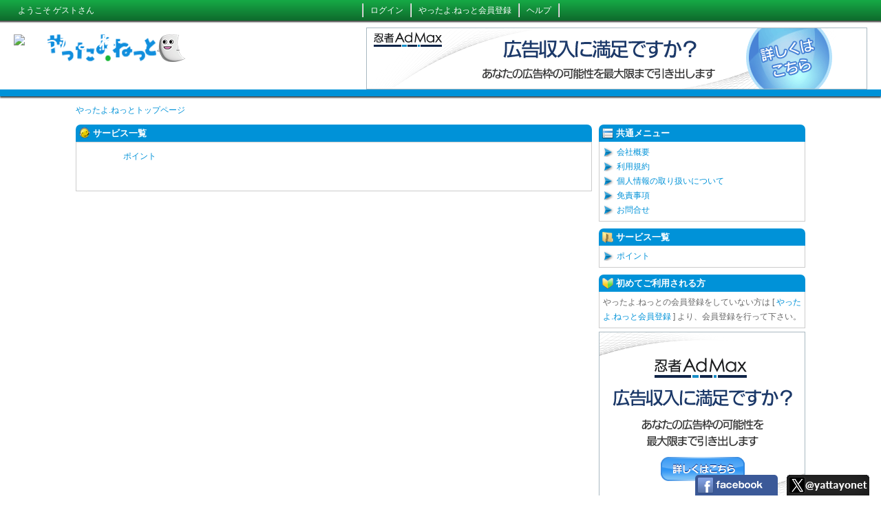

--- FILE ---
content_type: text/html
request_url: http://point.kaiteki-j.jp/?UFCD=BQgG3Fr
body_size: 6140
content:
<!DOCTYPE html>
<html id="macOS">
<head>
<meta charset="UTF-8">
<meta http-equiv="content-language" content="ja">
<title>やったよ.ねっと</title>
<meta name="keywords" content="WebMoney,Pex,現金" />
<meta name="description" content="やったよ.ねっとポイントはパソコンはもちろんスマホでもお得で稼げるポイントサイトです。ネットショッピングや無料キャンペーンに応募してポイントを貯めると、ポイントは現金やWebMoneyに交換できます。やったよ.ねっとポイントでポイントをコツコツ貯めてお小遣いを稼ごう！｜やったよ.ねっと" />
<meta name="author" content="Migliore Corporation.">
<meta name="copyright" content="Copyright Migliore Corporation.">
<link rel="shortcut icon" type="image/x-icon" href="http://www.yattayo.net/favicon.ico" />
<link href="/css/p/import.css" rel="stylesheet" />
<script type="text/javascript" src="http://www.yattayo.net/javascript/jquery.js"></script>
<script type="text/javascript" src="http://www.yattayo.net/javascript/jquery.cookie.js"></script>
<script type="text/javascript" src="http://www.yattayo.net/javascript/common.js"></script>
<link type="text/css" href="http://www.yattayo.net/css/p/jquery.shadowbox.css" rel="stylesheet" media="all" />
<script type="text/javascript" src="http://www.yattayo.net/javascript/jquery.shadowbox.js"></script>
<!-- Google tag (gtag.js) -->
<script async src="https://www.googletagmanager.com/gtag/js?id=G-LZ4CG8VJVD"></script>
<script>
	window.dataLayer = window.dataLayer || [];
	function gtag(){dataLayer.push(arguments);}
	gtag('js', new Date());
	gtag('config', 'G-LZ4CG8VJVD');
</script>
</head>

<body id="Other">

<!-- from header -->
<div id="header">
<div id="menu01">
<div>
<div class="announce">
ようこそ ゲストさん
</div>
<div class="menu">
<a href="http://www.yattayo.net/?UACT=lginE&RSIT=point&RDIR=&RACT=&RMOD=&RPAG=" title="ログイン">ログイン</a>
<a href="http://www.yattayo.net/?UACT=rgstE&RSIT=point" title="やったよ.ねっと会員登録">やったよ.ねっと会員登録</a>
<!--<a href="http://point.yattayo.net/?UACT=" title="初めての方へ">初めての方へ</a>-->
<a href="http://www.yattayo.net/?UACT=helpV" title="ヘルプ">ヘルプ</a>
</div>
</div>
</div>
<table>
<tr>
<th><h1><a href="http://point.yattayo.net/" title="やったよ.ねっと"><img src="http://point.yattayo.net/image/spacer.png" width="400" height="40" alt="やったよ.ねっと" /></a></h1></th>
<td>
<!-- admax -->
<script src="http://adm.shinobi.jp/s/a7c725fc7d611be98d2a1c7c96701aa9"></script>
<!-- admax --></td>
</tr>
</table>
<div id="tab_sns">
<a href="https://www.facebook.com/yattayo.net" target="_blank" title="facebook"><img src="http://www.yattayo.net/image/tab_sns_facebook.png" width="120" height="30" alt="facebook" /></a>
<a href="https://twitter.com/yattayonet" target="_blank" title="twitter"><img src="http://www.yattayo.net/image/tab_sns_twitter.png" width="120" height="30" alt="twitter" /></a>
</div>
</div>
<!-- to header -->
<!-- from middle -->
<div id="middle_2b" class="clear">
<div id="navigation">
<a href="http://www.yattayo.net/" title="やったよ.ねっとトップページ">やったよ.ねっとトップページ</a>
</div>


<!-- from side01 -->
<!--div id="side01">
</div-->
<!-- to side01 -->
<!-- from center -->
<div id="center">

<dl class="heading01">
<dt><h3 class="icon01_01_31">サービス一覧</h3></dt>
<dd>
<ul class="servicelist">
<li class=""><p><a href="http://pint.yattayo.net/" title="ポイント">ポイント</a></p></li>
</ul>
</dd>
</dl>

</div>
<!-- to center -->

<!-- from side02 -->
<div id="side02">

<dl class="heading01">
<dt class="heading02"><h3 class="icon01_01_04">共通メニュー</h3></dt>
<dd>
<ol>
<li><a href="http://www.yattayo.net/?UACT=corpV" title="会社概要">会社概要</a></li>
<li><a href="http://www.yattayo.net/?UACT=ruleV" title="利用規約">利用規約</a></li>
<li><a href="http://www.yattayo.net/?UACT=privV" title="個人情報の取り扱いについて">個人情報の取り扱いについて</a></li>
<li><a href="http://www.yattayo.net/?UACT=discV" title="免責事項">免責事項</a></li>
<li><a href="http://www.yattayo.net/?UACT=inquE" title="お問合せ">お問合せ</a></li>
</ol>
</dd>
</dl>

<dl class="heading01">
<dt class="heading02"><h3 class="icon01_01_15">サービス一覧</h3></dt>
<dd>
<ol>
<li><a href="http://pint.yattayo.net/" title="ポイント">ポイント</a></li>
</ol>
</dd>
</dl>

<dl class="heading01">
<dt class="heading02"><h3 class="icon01_01_03">初めてご利用される方</h3></dt>
<dd>
やったよ.ねっとの会員登録をしていない方は [ <a href="http://www.yattayo.net/?UACT=rgstE&RSIT=point" title="やったよ.ねっと会員登録">やったよ.ねっと会員登録</a> ] より、会員登録を行って下さい。
</dd>
</dl>
<div class="advertise">
<!-- admax -->
<script src="http://adm.shinobi.jp/s/98c0999caafebab9a8efaf38499018f6"></script>
<!-- admax --></div>

<div id="device">
[ PC版 ]｜[ <a href="http://www.yattayo.net/?UDIR=s" title="スマホ版">スマホ版</a> ]
</div>

</div>
<!-- to side02 -->
</div>
<!-- to middle -->
<!-- from footer -->
<div id="footer">
<ul class="clear">
<li><a href="http://www.yattayo.net/?UACT=corpV" title="会社概要">会社概要</a></li>
<li><a href="http://www.yattayo.net/?UACT=ruleV" title="利用規約">利用規約</a></li>
<li><a href="http://www.yattayo.net/?UACT=privV" title="個人情報の取り扱いについて">個人情報の取り扱いについて</a></li>
<li><a href="http://www.yattayo.net/?UACT=discV" title="免責事項">免責事項</a></li>
<li><a href="http://www.yattayo.net/?UACT=inquE&RSIT=point" title="お問合せ">お問合せ</a></li>
<li><a href="http://www.yattayo.net/?UACT=stmpV" title="サイトマップ">サイトマップ</a></li>
</ul>
<p>Copyright (C) 2012 - 2026 <a href="http://www.migliore.co.jp/" title="株式会社ミリオレ" target="_blank">Migliore Corporation.</a> All Right Reserved.</p>
</div>
<!-- to footer -->

</body>
</html>

--- FILE ---
content_type: text/css
request_url: http://point.kaiteki-j.jp/css/p/import.css
body_size: 210
content:
@charset "UTF-8";

@import url("http://www.yattayo.net/css/p/share.css");
@import url("http://www.yattayo.net/css/p/form.css");
@import url("http://www.yattayo.net/css/p/edit.css");
@import url("./local.css");


--- FILE ---
content_type: text/css
request_url: http://www.yattayo.net/css/p/share.css
body_size: 21242
content:
/***** 共通 *****/
*
{
	margin						: 0px;
	padding						: 0px;
	font-family					: "Lucida Grande", "segoe UI", "ヒラギノ角ゴ ProN W3", "Hiragino Kaku Gothic ProN", Meiryo, Verdana, Arial, sans-serif;
}
body
{
	background-color			: #FFFFFF;
	margin						: 0px;
	padding						: 0px;
	font-size					: 75%;
	line-height					: 175%;
	color						: #666666;
}
body * img
{
	border						: 0px;
	vertical-align				: bottom;
}
table
{
	border-collapse				: collapse;
}

a, a:active
{
	color						: #0092D8;
	text-decoration				: none;
}
a:hover
{
	text-decoration				: underline;
}

.clear
{
	zoom						: 1;
}
.clear:before,
.clear:after
{
	content						: "";
	display						: block;
	clear						: both;
	height						: 0;
	visibility					: hidden;
}

.caution
{
	color						: #FF0000;
}

/***** ヘッダ *****/
#header
{
	width						: 100%;
	vertical-align				: middle;
	position					: relative;
	overflow					: hidden;
	border-bottom				: solid 10px #0092D8;
	-moz-box-shadow				: 0px 2px 2px 0px rgba(0,0,0,0.75);
	-webkit-box-shadow			: 0px 2px 2px 0px rgba(0,0,0,0.75);
	box-shadow					: 0px 2px 2px 0px rgba(0,0,0,0.75);
}
#header a
{
	color						: #FFFFFF;
	text-decoration				: none;
}
#header #menu01
{
	width						: 120%;
	color						: #FFFFFF;
	height						: 25px;
	padding-top					: 5px;
	position					: relative;
	left						: -10%;
	-moz-box-shadow				: 0px 2px 2px 0px rgba(0,0,0,0.75);
	-webkit-box-shadow			: 0px 2px 2px 0px rgba(0,0,0,0.75);
	box-shadow					: 0px 2px 2px 0px rgba(0,0,0,0.75);
	background-color			: #16AA46;
	background					: -webkit-gradient(linear, left top, left bottom, from(#16AA46), to(#0E6A2C));
	background					: -moz-linear-gradient(top, #16AA46, #0E6A2C);
}
#header #menu01 > div
{
	position					: relative;
	left						: 10%;
}
#header #menu01 > div > div.announce
{
	float						: left;
	width						: 500px;
}
#header #menu01 > div  > div.menu
{
	float						: left;
	line-height					: 170%;
	border-left					: groove 2px #FFFFFF;
}
#header #menu01 > div  > div.menu > a
{
	padding						: 0px 10px;
	float						: left;
	border-right				: groove 2px #FFFFFF;
}
#header table
{
	margin						: 10px 0px 0px 0px;
	width						: 100%;
}
#header table th
{
	text-align					: left;
	vertical-align				: top;
	padding						: 10px 0px 0px 20px;
}
#header table td
{
	text-align					: right;
	padding						: 0px 20px 0px 0px;
}
#header h1
{
	height						: 40px;
}

#header #tab_sns
{
    position					: fixed;
    bottom						: 0px;
    right						: 0px;
    z-index						: 100;
    width						: 270px;
}
#header #tab_sns > a
{
	margin-right				: 10px;
}
/***** フッダ *****/
#footer
{
	width						: 100%;
	text-align					: center;
	vertical-align				: middle;
	padding						: 20px 0px;
	background-color			: #0092D8;
	color						: #FFFFFF;
}
#footer a
{
	color						: #FFFFFF;
	text-decoration				: none;
}
#footer ul
{
	list-style					: none;
	width						: 520px;
	margin						: 0 auto;
	border-left					: groove 2px #FFFFFF;
	line-height					: 150%;
}
#footer li
{
	padding						: 0px 10px;
	float						: left;
	border-right				: groove 2px #FFFFFF;
}
#footer p
{
	margin-top					: 20px;
}

/***** ミドル *****/
#middle_0b
{
	width						: 750px;
	height						: 100%;
	margin						: 0px 0px 0px 10px;
}
#middle_1b,
#middle_2b,
#middle_3b
{
	width						: 1060px;
	height						: 100%;
	margin						: 5px auto 0px auto;
}
/*
#side01 dl.heading01,
#side02 dl.heading01,
#center dl.heading01,
#side01 dl.heading05,
#side02 dl.heading05,
#center dl.heading05
{
	clear						: both;
	margin-top					: 10px;
}

dl.heading01,
dl.heading05
{
	width : 100%;
}
#side01 dl.heading01 > dt,
#side02 dl.heading01 > dt,
#center dl.heading01 > dt
{
	color						: #FFFFFF;
	background-color			: #0092D8;
	padding						: 2px 0px 2px 5px;
	-moz-border-radius			: 7px 7px 0px 0px / 7px 7px 0px 0px;
	-webkit-border-radius		: 7px 7px 0px 0px / 7px 7px 0px 0px;
	border-radius				: 7px 7px 0px 0px / 7px 7px 0px 0px;
}
#side01 dl.heading05 > dt,
#side02 dl.heading05 > dt,
#center dl.heading05 > dt
{
	color						: #FFFFFF;
	background-color			: #0092D8;
	padding						: 2px 0px 2px 5px;
	-moz-border-radius			: 7px 7px 7px 7px / 7px 7px 7px 7px;
	-webkit-border-radius		: 7px 7px 7px 7px / 7px 7px 7px 7px;
	border-radius				: 7px 7px 7px 7px / 7px 7px 7px 7px;
}

#side01 dl.heading01,
#side02 dl.heading01
{
	border-bottom				: 2px solid #CCCCCC;
}
#center dl.heading01 > dd
{
	border						: 2px solid #CCCCCC;
	padding						: 0px 10px 10px 10px;
}
#side01 dl.heading01 > dd,
#side02 dl.heading01 > dd
{
	border-left					: 2px solid #CCCCCC;
	border-right				: 2px solid #CCCCCC;
	padding						: 5px;
}
#side01 dl.heading01 > dt h3,
#side02 dl.heading01 > dt h3,
#center dl.heading01 > dt h3,
#side01 dl.heading05 > dt h3,
#side02 dl.heading05 > dt h3,
#center dl.heading05 > dt h3
{
	font-size					: 13px;
	font-weight					: bold;
	padding-left				: 20px;
}
*/

#middle_0b dl.heading01,
#middle_1b dl.heading01,
#middle_2b dl.heading01,
#middle_3b dl.heading01,
#middle_0b dl.heading05,
#middle_1b dl.heading05,
#middle_2b dl.heading05,
#middle_3b dl.heading05
{
	clear						: both;
	margin-top					: 10px;
}

dl.heading01,
dl.heading05
{
	width : 100%;
}
dl.heading01 > dt
{
	color						: #FFFFFF;
	background-color			: #0092D8;
	padding						: 2px 0px 2px 5px;
	-moz-border-radius			: 7px 7px 0px 0px / 7px 7px 0px 0px;
	-webkit-border-radius		: 7px 7px 0px 0px / 7px 7px 0px 0px;
	border-radius				: 7px 7px 0px 0px / 7px 7px 0px 0px;
}
dl.heading05 > dt
{
	color						: #FFFFFF;
	background-color			: #0092D8;
	padding						: 2px 0px 2px 5px;
	-moz-border-radius			: 7px 7px 7px 7px / 7px 7px 7px 7px;
	-webkit-border-radius		: 7px 7px 7px 7px / 7px 7px 7px 7px;
	border-radius				: 7px 7px 7px 7px / 7px 7px 7px 7px;
}

dl.heading01
{
}
#center dl.heading01 > dd
{
	border						: 1px solid #CCCCCC;
	padding						: 0px 10px 10px 10px;
}
#side01 dl.heading01 > dd,
#side02 dl.heading01 > dd
{
	border-left					: 1px solid #CCCCCC;
	border-right				: 1px solid #CCCCCC;
	border-bottom				: 1px solid #CCCCCC;
	padding						: 5px;
}
/*
#side01 dl.heading01 > dd,
#side02 dl.heading01 > dd
{
	padding						: 5px;
}
*/
dl.heading01 > dt h3,
dl.heading05 > dt h3
{
	font-size					: 13px;
	font-weight					: bold;
	padding-left				: 20px;
}

.button a
{
	padding						: 6px 0px 0px 20px;
}

.icon01_01_01 { background : transparent url(../../image/icon01.png) no-repeat scroll 0px 3px; }
.icon01_01_02 { background : transparent url(../../image/icon01.png) no-repeat scroll 0px -29px; }
.icon01_01_03 { background : transparent url(../../image/icon01.png) no-repeat scroll 0px -61px; }
.icon01_01_04 { background : transparent url(../../image/icon01.png) no-repeat scroll 0px -93px; }
.icon01_01_05 { background : transparent url(../../image/icon01.png) no-repeat scroll 0px -125px; }
.icon01_01_06 { background : transparent url(../../image/icon01.png) no-repeat scroll 0px -157px; }
.icon01_01_07 { background : transparent url(../../image/icon01.png) no-repeat scroll 0px -189px; }
.icon01_01_08 { background : transparent url(../../image/icon01.png) no-repeat scroll 0px -221px; }
.icon01_01_09 { background : transparent url(../../image/icon01.png) no-repeat scroll 0px -253px; }
.icon01_01_10 { background : transparent url(../../image/icon01.png) no-repeat scroll 0px -284px; }
.icon01_01_11 { background : transparent url(../../image/icon01.png) no-repeat scroll 0px -317px; }
.icon01_01_12 { background : transparent url(../../image/icon01.png) no-repeat scroll 0px -349px; }
.icon01_01_13 { background : transparent url(../../image/icon01.png) no-repeat scroll 0px -381px; }
.icon01_01_14 { background : transparent url(../../image/icon01.png) no-repeat scroll 0px -413px; }
.icon01_01_15 { background : transparent url(../../image/icon01.png) no-repeat scroll 0px -445px; }
.icon01_01_16 { background : transparent url(../../image/icon01.png) no-repeat scroll 0px -477px; }
.icon01_01_17 { background : transparent url(../../image/icon01.png) no-repeat scroll 0px -509px; }
.icon01_01_18 { background : transparent url(../../image/icon01.png) no-repeat scroll 0px -541px; }
.icon01_01_19 { background : transparent url(../../image/icon01.png) no-repeat scroll 0px -573px; }
.icon01_01_20 { background : transparent url(../../image/icon01.png) no-repeat scroll 0px -605px; }
.icon01_01_21 { background : transparent url(../../image/icon01.png) no-repeat scroll 0px -637px; }
.icon01_01_22 { background : transparent url(../../image/icon01.png) no-repeat scroll 0px -669px; }
.icon01_01_23 { background : transparent url(../../image/icon01.png) no-repeat scroll 0px -701px; }
.icon01_01_24 { background : transparent url(../../image/icon01.png) no-repeat scroll 0px -748px; }
.icon01_01_25 { background : transparent url(../../image/icon01.png) no-repeat scroll 0px -765px; }
.icon01_01_26 { background : transparent url(../../image/icon01.png) no-repeat scroll 0px -798px; }
.icon01_01_27 { background : transparent url(../../image/icon01.png) no-repeat scroll 0px -830px; }
.icon01_01_28 { background : transparent url(../../image/icon01.png) no-repeat scroll 0px -862px; }
.icon01_01_29 { background : transparent url(../../image/icon01.png) no-repeat scroll 0px -894px; }
.icon01_01_30 { background : transparent url(../../image/icon01.png) no-repeat scroll 0px -926px; }
.icon01_01_31 { background : transparent url(../../image/icon01.png) no-repeat scroll 0px -958px; }
.icon01_01_32 { background : transparent url(../../image/icon01.png) no-repeat scroll 0px -990px; }
.icon01_01_33 { background : transparent url(../../image/icon01.png) no-repeat scroll 0px -1086px; }
.icon01_01_34 { background : transparent url(../../image/icon01.png) no-repeat scroll 0px -1118px; }
.icon01_01_35 { background : transparent url(../../image/icon01.png) no-repeat scroll 0px -1150px; }
.icon01_01_36 { background : transparent url(../../image/icon01.png) no-repeat scroll 0px -1182px; }
.icon01_01_37 { background : transparent url(../../image/icon01.png) no-repeat scroll 0px -1214px; }
.icon01_01_38 { background : transparent url(../../image/icon01.png) no-repeat scroll 0px -1246px; }
.icon01_01_39 { background : transparent url(../../image/icon01.png) no-repeat scroll 0px -1278px; }
.icon01_01_40 { background : transparent url(../../image/icon01.png) no-repeat scroll 0px -1310px; }
.icon01_01_41 { background : transparent url(../../image/icon01.png) no-repeat scroll 0px -1342px; }
.icon01_01_42 { background : transparent url(../../image/icon01.png) no-repeat scroll 0px -1374px; }
.icon01_01_43 { background : transparent url(../../image/icon01.png) no-repeat scroll 0px -1406px; }
.icon01_01_44 { background : transparent url(../../image/icon01.png) no-repeat scroll 0px -1022px; }
.icon01_01_45 { background : transparent url(../../image/icon01.png) no-repeat scroll 0px -1054px; }
.icon01_01_46 { background : transparent url(../../image/icon01.png) no-repeat scroll 0px -1438px; }
.icon01_01_47 { background : transparent url(../../image/icon01.png) no-repeat scroll 0px -1470px; }

#middle_0b .advertise,
#middle_1b .advertise,
#middle_2b .advertise,
#middle_3b .advertise
{
	margin						: 5px 0px 0px 0px;
	text-align					: center;
}
#middle_0b .advertise img,
#middle_1b .advertise img,
#middle_2b .advertise img,
#middle_3b .advertise img
{
	display						: none;
}

#menu02
{
	margin						: 10px 0px 0px 0px;
	padding						: 0px 0px 5px 0px;
	border-bottom				: solid 1px #0092D8;
}
#menu02 form
{
	float						: left;
	width						: 370px;
}
#menu02 div
{
	float						: left;
	width						: 688px;
}

/***** サイド *****/
#middle_2b #side01	{ width : 300px; }
#middle_3b #side01	{ width : 234px; }
#side01
{
	vertical-align				: top;
	height						: 100%;
	padding						: 0px 10px 10px 0px;
	float						: left;
}
#side02
{
	width						: 300px;
	vertical-align				: top;
	height						: 100%;
	padding						: 0px 0px 10px 10px;
	float						: left;
}

#side01 dl ol,
#side02 dl ol
{
	list-style					: none;
}
#side01 dl ol li a,
#side02 dl ol li a
{
	padding-left				: 20px;
	background					: transparent url(../../image/arrow01.png) no-repeat scroll 0px 0px;
}

#side02 #device
{
	margin-top					: 10px;
	text-align					: center;
}
/***** センター *****/
#center
{
	vertical-align				: top;
	height						: 100%;
	padding						: 0px 0px 10px 0px;
	float						: left;
}
#middle_0b #center { width : 750px; }
#middle_1b #center { width : 1060px; }
#middle_2b #center { width : 750px; }
#center div.view
{
	margin-top					: 10px;
	clear						: both;
	width						: 100%;
}
#center div.view p
{
	margin						: 10px 0px 0px 0px;
	font-weight					: bold;
}
#center div.view div
{
	margin						: 10px 0px 0px 0px;
}
#center div.view ul
{
	margin						: 10px 0px 0px 8px;
	padding						: 0px 0px 0px 14px;
	list-style-type				: disc;
}
#center div.view ol
{
	margin						: 10px 0px 0px 8px;
	padding						: 0px 0px 0px 14px;
	list-style-type				: decimal;
}

h4
{
	border-left					: 5px solid #16AA46;
	border-bottom				: 1px dotted #16AA46;
	padding						: 0px 3px 0px 8px;
}

div.attention
{
	text-align					: center;
	font-weight					: bold;
	font-size					: 130%;
	border						: 2px solid #16AA46;
	padding						: 10px;
	line-height					: 150%;
	-moz-border-radius			: 7px;
	-webkit-border-radius		: 7px;
	border-radius				: 7px;
	-webkit-box-shadow			: 1px 1px 4px rgba(0,0,0,.5);
	-moz-box-shadow				: 1px 2px 4px rgba(0,0,0,.5);
	box-shadow					: 1px 1px 4px rgba(0,0,0,.5);
}

/*---- ナビゲーション ----*/
#navigation
{
	margin						: 10px 0px 0px 0px;
}

/*---- ページング ----*/
div.paging01
{
	margin						: 10px 0px 5px 0px;
	width						: 100%;
}
div.paging02
{
	text-align					: center;
	margin						: 5px 0px 10px 0px;
	width						: 100%;
}
div.paging01 .paging_a,
div.paging02v.paging_a
{
	margin						: 0px 0px 5px 0px;
}
div.paging01 .paging_b a,
div.paging01 .paging_b span,
div.paging02 .paging_b a,
div.paging02 .paging_b span
{
    margin-right				: 0.1em;
    padding						: 0.2em 0.5em;
}
div.paging01 .paging_b a,
div.paging02 .paging_b a
{
    border						: 1px solid #0092D8;
    text-decoration				: none;
}
div.paging01 .paging_b a:hover,
div.paging02 .paging_b a:hover
{
    border						: 1px solid #0092D8;
}
div.paging01 span.current,
div.paging02 span.current
{
    color						: #FFFFFF;
    background-color			: #0092D8;
    border						: 1px solid #0092D8;
    font-weight					: bold;
}
div.paging01 span.nextprev,
div.paging02 span.nextprev
{
    border						: 1px solid #0092D8;
}
div.paging01 a.nextprev,
div.paging02 a.nextprev
{
}
div.paging01 p.paging_b,
div.paging02 p.paging_b
{
	text-align					: center;
}

/*---- インラインフレーム ----*/
div.inlineframe
{
	border						: solid 1px #808080;
	width						: 1015px;
	height						: 120px;
	padding						: 0px 10px 10px 10px;
	margin-top					: 10px;
	overflow					: auto;
	text-align					: left
}
div.inlineframe ol
{
	margin						: 5px 0px 0px 3px !important;
	padding						: 0px 0px 0px 14px !important;
}

/*---- カラム2 ----*/
table.column2
{
	width						: 100%;
	margin						: 10px 0px 0px 0px;
}
table.column2 th
{
	width						: 50%;
}
table.column2 td
{
	width						: 50%;
	vertical-align				: top;
}
table.column2 ul
{
	list-style					: none;
}

/*---- タブ ----*/

div.tab
{
	padding						: 2px 5px;
	float						: left;
	border-left					: 1px solid #0092D8;
	border-top					: 1px solid #0092D8;
	border-right				: 1px solid #0092D8;
	margin						: 10px 1px 0px 0px;
}
div.active
{
	background-color			: #0092D8;
	color						: #FFFFFF;
}
div.tab_line
{
	border-bottom				: 5px solid #0092D8;
}
div.tab_line:after
{
	content						: "";
	display						: block;
	clear						: both;
	height						: 0;
	visibility					: hidden;
}
table.tab
{
	margin						: 5px 0px 0px 0px;
	width						: 100%;
}
table.tab thead th
{
	padding						: 2px 5px;
	border-bottom				: 2px solid #CCCCCC;
}
table.tab tbody td
{
	padding						: 2px 5px;
	border-bottom				: 1px dotted #CCCCCC;
}

div.tab01
{
	padding						: 0px;
	margin-top					: 15px;
	border-bottom				: 5px solid #0092D8;
}
div.tab01 > a
{
	cursor						: pointer;
	font-weight					: bold;
	padding						: 5px 10px 3px 10px;
	-moz-border-radius			: 7px 7px 0px 0px;
	-webkit-border-radius		: 7px 7px 0px 0px;
	border-radius				: 7px 7px 0px 0px;
	border-top					: 2px solid #0092D8;
	border-left					: 2px solid #0092D8;
	border-right				: 2px solid #0092D8;
}
div.tab01 > a.active
{
	background-color			: #0092D8;
	color						: #FFFFFF;
}

/*
div.tab01
{
	text-align					: center;
}
div.tab01 ul.idTabs
{
    display						: block;
    overflow					: hidden;
    list-style					: none;
	padding						: 0px;
	margin-left					: 72px;
}
div.tab01 ul.idTabs li
{
	float						: left;
	margin						: 0px 10px;
}
div.tab01 a.tab01
{
	padding-top					: 2px;
	display						: inline-block;
	width						: 200px;
	height						: 24px;
	color						: #FFFFFF;
	text-decoration				: none;
	-moz-border-radius			: 5px;
	-webkit-border-radius		: 5px;
	border-radius				: 5px;
	-moz-box-shadow				: 1px 1px 2px 0px rgba(0,0,0,0.75);
	-webkit-box-shadow			: 1px 1px 2px 0px rgba(0,0,0,0.75);
	box-shadow					: 1px 1px 2px 0px rgba(0,0,0,0.75);
	background					: -webkit-gradient(linear, left top, left bottom, from(#CCCCCC), to(#999999));
	background					: -moz-linear-gradient(top, #CCCCCC, #999999);
}
div.tab01 a.tab01.selected
{
	background					: -webkit-gradient(linear, left top, left bottom, from(#666666), to(#333333));
	background					: -moz-linear-gradient(top, #666666, #333333);
}

#ie7 div.tab01 a.tab01,
#ie8 div.tab01 a.tab01
{
	background-color			: #999999;
}
#ie7 div.tab01 a.tab01.selected,
#ie8 div.tab01 a.tab01.selected
{
	background-color			: #333333;
}
*/
/*---- ステップ ----*/
div.step
{
	border						: 1px dotted #CCCCCC;
}

table.stepimage
{
	border-collapse				: collapse;
	table-layout				: fixed;
	margin-top					: 10px;
	width						: 100%;
	height						: 50px;
}
table.stepimage th
{
	width						: 16px;
}
table.stepimage td
{
	font-weight					: bold;
	text-align					: center;
	color						: #FFFFFF;
}
table.stepimage td p
{
	font-size					: 120%;
}
table.stepimage th.s_on			{ background : transparent url(../../image/step01.png) no-repeat scroll left 0px; }
table.stepimage th.s_off		{ background : transparent url(../../image/step01.png) no-repeat scroll left -100px; }
table.stepimage th.m_on_on		{ background : transparent url(../../image/step01.png) no-repeat scroll left -600px; }
table.stepimage th.m_on_off		{ background : transparent url(../../image/step01.png) no-repeat scroll left -400px; }
table.stepimage th.m_off_off	{ background : transparent url(../../image/step01.png) no-repeat scroll left -700px; }
table.stepimage th.m_off_on		{ background : transparent url(../../image/step01.png) no-repeat scroll left -500px; }
table.stepimage th.e_on			{ background : transparent url(../../image/step01.png) no-repeat scroll left -200px; }
table.stepimage th.e_off		{ background : transparent url(../../image/step01.png) no-repeat scroll left -300px; }

table.stepimage td.on			{ background : transparent url(../../image/step01.png) repeat-x scroll left -800px; }
table.stepimage td.off			{ background : transparent url(../../image/step01.png) repeat-x scroll left -900px; }

/*---- メッセージ ----*/
div.errormessage
{
	border						: solid 1px #FF3366;
	margin						: 10px 0px 0px 0px;
	padding						: 5px;
}
div.errormessage p
{
	margin						: 0px 0px 5px 0px;
	padding-left				: 20px;
	background					: transparent url(../../image/icon01.png) no-repeat scroll 0px -126px;
}
div.errormessage ul
{
	margin						: 5px 0px 0px 3px !important;
	padding						: 0px 0px 0px 14px !important;
	color						: #FF3366;
}
div.errormessage ol
{
	color						: #000000;
}
div.normalmessage
{
	border						: solid 1px #000000;
	margin						: 10px 0px 0px 0px;
	padding						: 5px;
}
div.normalmessage ul
{
	margin						: 5px 0px 0px 3px !important;
	padding						: 0px 0px 0px 14px !important;
}

/*----- お知らせ -----*/
dd.notice
{
	border						: 1px solid #CCCCCC;
	scrollbar-base-color		: #FFFFFF;
	height						: 120px;
	padding						: 7px 10px 7px 10px !important;
	overflow					: auto;
}
dd.notice > div
{
	border-bottom				: 1px dotted #CCCCCC;
	padding						: 3px 0px;
}
dd.notice > div:before,
dd.notice > div:after
{
	content						: "";
	display						: block;
	clear						: both;
	height						: 0;
	visibility					: hidden;
}
dd.notice > div > p
{
	float						: left;
	white-space					: nowrap;
	overflow					: hidden;
	text-overflow				: ellipsis;
	-webkit-text-overflow		: ellipsis;
	-o-text-overflow			: ellipsis;
}
dd.notice > div > p.datetime
{
	width						: 150px;
}
dd.notice > div > p.subject
{
	width						: 860px;
}


/*----- 検索 -----*/

#side02 div.search
{
	margin						: 10px 0px 0px 0px;
}

/*----- ソーシャルボタン -----*/
div.snsbutton
{
	margin-top					: 10px;
}
div.snsbutton:before,
div.snsbutton:after
{
	content						: "";
	display						: block;
	clear						: both;
	height						: 0;
	visibility					: hidden;
}
div.snsbutton *
{
	float						: left;
}
div.snsbutton iframe.twitter-share-button
{
	width						: 90px !important;
}

/*----- JQuery用アイコンボタン -----*/
span.button
{
	display						: inline-block;
	width						: 16px;
	height						: 16px;
	cursor						: pointer;
}


--- FILE ---
content_type: text/css
request_url: http://www.yattayo.net/css/p/form.css
body_size: 10459
content:
button
{
	cursor						: pointer;
	font-weight					: bold;
	border						: solid 1px #999999;
	-moz-box-shadow				: inset 0px 2px 0px rgba(0, 0, 0, 0.1);
	-webkit-box-shadow			: inset 0px 2px 0px rgba(0, 0, 0, 0.1);
	box-shadow					: inset 0px 2px 0px rgba(0, 0, 0, 0.1);
	padding						: 1px 5px;
	background-color			: #EEEEEE;
	vertical-align				: top;
}
button.start
{
	color						: #FFFFFF;
	padding						: 8px 15px;
	background					: -moz-linear-gradient(top, #0092D8 0%, #0c8ed4);
	background					: -webkit-gradient(linear, left top, left bottom,	from(#0092D8), to(#0c8ed4));
	-moz-border-radius			: 6px;
	-webkit-border-radius		: 6px;
	border-radius				: 6px;
	-moz-box-shadow				: 1px 1px 3px rgba(102,102,102,1), inset 0px 0px 1px rgba(255,255,255,1);
	-webkit-box-shadow			: 1px 1px 3px rgba(102,102,102,1), inset 0px 0px 1px rgba(255,255,255,1);
	box-shadow					: 1px 1px 3px rgba(102,102,102,1), inset 0px 0px 1px rgba(255,255,255,1);
}
a.button
{
	cursor						: pointer;
	color						: #000000;
	font-weight					: bold;
	font-size					: 100%;
	border						: solid 1px #999999;
	-moz-box-shadow				: inset 0px 2px 0px rgba(0, 0, 0, 0.1);
	-webkit-box-shadow			: inset 0px 2px 0px rgba(0, 0, 0, 0.1);
	box-shadow					: inset 0px 2px 0px rgba(0, 0, 0, 0.1);
	padding						: 1px 8px 2px 8px;
	background-color			: #EEEEEE;
	display						: inline-block;
	vertical-align				: bottom;
}

a.detail1
{
	margin-top					: 100px;
	font-size					: 140%;
	color						: #FFFFFF;
	line-height					: 300%;
	padding						: 3px 15px;
	background					: -moz-linear-gradient(top, #0092D8 0%, #0c8ed4);
	background					: -webkit-gradient(linear, left top, left bottom,	from(#0092D8), to(#0c8ed4));
	-moz-border-radius			: 10px;
	-webkit-border-radius		: 10px;
	border-radius				: 10px;
	-moz-box-shadow				: 1px 1px 3px rgba(102,102,102,1), inset 0px 0px 1px rgba(255,255,255,1);
	-webkit-box-shadow			: 1px 1px 3px rgba(102,102,102,1), inset 0px 0px 1px rgba(255,255,255,1);
	box-shadow					: 1px 1px 3px rgba(102,102,102,1), inset 0px 0px 1px rgba(255,255,255,1);
}
a.detail2
{
	color						: #FFFFFF;
	line-height					: 260%;
	padding						: 3px 15px;
	background					: -moz-linear-gradient(top, #0092D8 0%, #0c8ed4);
	background					: -webkit-gradient(linear, left top, left bottom,	from(#0092D8), to(#0c8ed4));
	-moz-border-radius			: 6px;
	-webkit-border-radius		: 6px;
	border-radius				: 6px;
	-moz-box-shadow				: 1px 1px 3px rgba(102,102,102,1), inset 0px 0px 1px rgba(255,255,255,1);
	-webkit-box-shadow			: 1px 1px 3px rgba(102,102,102,1), inset 0px 0px 1px rgba(255,255,255,1);
	box-shadow					: 1px 1px 3px rgba(102,102,102,1), inset 0px 0px 1px rgba(255,255,255,1);
}
a.store1
{
	margin						: 10px 0px 10px 0px;
	font-size					: 240%;
	color						: #FFFFFF;
	padding						: 15px 0px;
	display						: block;
	width						: 100%;
	text-align					: center;
	background					: -moz-linear-gradient(top, #0092D8 0%, #0c8ed4);
	background					: -webkit-gradient(linear, left top, left bottom,	from(#0092D8), to(#0c8ed4));
	-moz-border-radius			: 10px;
	-webkit-border-radius		: 10px;
	border-radius				: 10px;
	-moz-box-shadow				: 1px 1px 3px rgba(102,102,102,1), inset 0px 0px 1px rgba(255,255,255,1);
	-webkit-box-shadow			: 1px 1px 3px rgba(102,102,102,1), inset 0px 0px 1px rgba(255,255,255,1);
	box-shadow					: 1px 1px 3px rgba(102,102,102,1), inset 0px 0px 1px rgba(255,255,255,1);
}
a.store2
{
	color						: #FFFFFF;
	line-height					: 260%;
	padding						: 3px 15px;
	background					: -moz-linear-gradient(top, #0092D8 0%, #0c8ed4);
	background					: -webkit-gradient(linear, left top, left bottom,	from(#0092D8), to(#0c8ed4));
	-moz-border-radius			: 6px;
	-webkit-border-radius		: 6px;
	border-radius				: 6px;
	-moz-box-shadow				: 1px 1px 3px rgba(102,102,102,1), inset 0px 0px 1px rgba(255,255,255,1);
	-webkit-box-shadow			: 1px 1px 3px rgba(102,102,102,1), inset 0px 0px 1px rgba(255,255,255,1);
	box-shadow					: 1px 1px 3px rgba(102,102,102,1), inset 0px 0px 1px rgba(255,255,255,1);
}
a.exchange
{
	margin						: 10px 0px 10px 0px;
	font-size					: 240%;
	color						: #FFFFFF;
	padding						: 15px 0px;
	display						: block;
	width						: 100%;
	text-align					: center;
	background					: -moz-linear-gradient(top, #0092D8 0%, #0c8ed4);
	background					: -webkit-gradient(linear, left top, left bottom,	from(#0092D8), to(#0c8ed4));
	-moz-border-radius			: 10px;
	-webkit-border-radius		: 10px;
	border-radius				: 10px;
	-moz-box-shadow				: 1px 1px 3px rgba(102,102,102,1), inset 0px 0px 1px rgba(255,255,255,1);
	-webkit-box-shadow			: 1px 1px 3px rgba(102,102,102,1), inset 0px 0px 1px rgba(255,255,255,1);
	box-shadow					: 1px 1px 3px rgba(102,102,102,1), inset 0px 0px 1px rgba(255,255,255,1);
}

#ie7 button,
#ie8 button
{
	cursor						: pointer;
	color						: #000000;
	font-weight					: normal;
	border						: solid 1px #CCCCCC;
	padding						: 3px 5px;
	background-color			: #ECE9D8;
}

label span
{
	vertical-align				: middle;
	margin-right				: 5px;
}
input,
select,
textarea
{
	font-size					: 100%;
	font-family					: 'MS Gothic', arial, sans-serif;
}
input,
textarea
{
	border						: solid 1px #CCCCCC;
	padding						: 5px 5px 4px;
	-moz-border-radius			: 4px;
	-webkit-border-radius		: 4px;
	border-radius				: 4px;
}
select
{
	border						: solid 1px #CCCCCC;
	padding						: 3px 3px !important;
	-moz-border-radius			: 4px;
	-webkit-border-radius		: 4px;
	border-radius				: 4px;
}
/*
::-webkit-input-placeholder
{
	color						: #FF0000;
}
:-moz-placeholder
{
	color						: #FF0000;
}
select .placeholder
{
	color						: #FF0000;
}
*/
select optgroup,
select option
{
	padding-left				: 5px !important;
}
input:hover,
select:hover
{
	border-color				: rgba(82,168,236,0.7);
	-webkit-box-shadow			: inset 0 1px 3px rgba(0,0,0,.1), 0 0 6px rgba(82,168,236,.5);
	-moz-box-shadow				: inset 0 1px 3px rgba(0,0,0,.1), 0 0 6px rgba(82,168,236,.5);
	box-shadow					: inset 0 1px 3px rgba(0,0,0,.1), 0 0 6px rgba(82,168,236,.5);
}

/* 通常ブラウザ */
input[type=checkbox],
input[type=radio]
{
    display						: none;
}
input[type=checkbox] + span,
input[type=radio] + span
{
	display						: inline-block;
	position					: relative;
	width						: 6px;
	height						: 10px;
	padding						: 0px;
}
input[type=checkbox] + span
{
	background-color			: #FFFFFF;
	border						: solid 1px #CCCCCC;
	padding						: 3px 5px 3px 5px;
	-moz-border-radius			: 4px;
	-webkit-border-radius		: 4px;
	border-radius				: 4px;
}
input[type=radio] + span
{
	border						: solid 1px #CCCCCC;
	padding						: 3px 5px 3px 5px;
	-moz-border-radius			: 50px;
	-webkit-border-radius		: 50px;
	border-radius				: 50px;
}
input[type=checkbox]:checked + span:after
{
	content						: '\2714';
	font-size					: 10px;
	position					: absolute;
	top							: -2px;
	left						: 3px;
	color						: #666666;
}
input[type=radio]:checked + span:after
{
    content						: ' ';
    width						: 10px;
    height						: 10px;
    border-radius				: 50px;
    position					: absolute;
    top							: 3px;
	left						: 3px;
	background-color			: #666666;
}
input[type=checkbox] + span:hover,
input[type=radio] + span:hover
{
	border-color				: rgba(82,168,236,0.7);
	-webkit-box-shadow			: inset 0 1px 3px rgba(0,0,0,.1), 0 0 6px rgba(82,168,236,.5);
	-moz-box-shadow				: inset 0 1px 3px rgba(0,0,0,.1), 0 0 6px rgba(82,168,236,.5);
	box-shadow					: inset 0 1px 3px rgba(0,0,0,.1), 0 0 6px rgba(82,168,236,.5);
}

div.file
{
	position					: relative;
}
div.file input.file
{
	width						: 300px;
	position					: relative;
	text-align					: right;
	-moz-opacity				: 0;
	filter						: alpha(opacity: 0);
	opacity						: 0;
	z-index						: 2;
}
div.file div
{
	position					: absolute;
	top							: 0px;
	left						: 0px;
	z-index						: 1;
}
div.file #fake
{
	width						: 254px;
	margin						: 2px 0px 0px 0px;
}
div.file span
{
/*
	position					: relative;
	top							: -2px;
	cursor						: pointer;
	color						: #FFFFFF;
	font-weight					: bold;
	border						: none 0px transparent;
	margin-left					: 4px;
	padding						: 5px 5px;
	-moz-border-radius			: 5px;
	-webkit-border-radius		: 5px;
	border-radius				: 5px;
	-moz-box-shadow				: 1px 1px 2px 0px rgba(0,0,0,0.75);
	-webkit-box-shadow			: 1px 1px 2px 0px rgba(0,0,0,0.75);
	box-shadow					: 1px 1px 2px 0px rgba(0,0,0,0.75);
	background					: -webkit-gradient(linear, left top, left bottom, from(#CCCCCC), to(#999999));
	background					: -moz-linear-gradient(top, #CCCCCC, #999999);
*/
	position					: relative;
	top							: 5px;
	cursor						: pointer;
	color						: #000000;
	font-weight					: bold;
	border						: solid 1px #999999;
	-moz-box-shadow				: inset 0px 2px 0px rgba(0, 0, 0, 0.1);
	-webkit-box-shadow			: inset 0px 2px 0px rgba(0, 0, 0, 0.1);
	box-shadow					: inset 0px 2px 0px rgba(0, 0, 0, 0.1);
	margin						: 5px 0px 0px 3px;
	padding						: 4px 7px 5px 7px;
	background-color			: #EEEEEE;
	vertical-align				: top;
}

/* IE8 */
#ie7 input[type=checkbox], #ie8 input[type=checkbox],
#ie7 input[type=radio], #ie8 input[type=radio]
{
    display						: inline;
}
#ie7 input[type=checkbox] + span, #ie8 input[type=checkbox] + span,
#ie7 input[type=radio] + span, #ie8 input[type=radio] + span
{
	display						: none;
}

#ie7 div.file,
#ie8 div.file
{
	position					: static;
}
#ie7 div.file input.file,
#ie8 div.file input.file
{
	width						: 300px;
	position					: static;
	text-align					: left;
	-moz-opacity				: 100;
	filter						: alpha(opacity: 100);
	opacity						: 100;
	z-index						: 0;
}
#ie7 div.file div,
#ie8 div.file div
{
	display						: none;
}
#ie7 div.file #fake,
#ie8 div.file #fake,
#ie7 div.file span,
#ie8 div.file span
{
	display						: none;
}

form input.width_100pc		{ width : 346px; }
form textarea.width_100pc	{ width : 346px; }
form select.width_100pc		{ width : 358px; }
form input.width_50pc		{ width : 163px; }
form textarea.width_50pc	{ width : 163px; }
form select.width_50pc		{ width : 179px; }

form .width_160px	{ width : 160px; }
form .width_100px	{ width : 100px; }
form .width_90px	{ width : 90px; }
form .width_80px	{ width : 80px; }
form .width_60px	{ width : 60px; }
form .width_50px	{ width : 50px; }
form .width_40px	{ width : 40px; }
form .width_30px	{ width : 30px; }
form .width_20px	{ width : 20px; }

form .login			{ width : 210px; }
form .search		{ width : 210px; }

#middle_1b form input.width_100pc			{ width : 700px; }
#middle_1b form textarea.width_100pc	{ width : 700px; }
#middle_1b form select.width_100pc		{ width : 708px; }


--- FILE ---
content_type: text/css
request_url: http://www.yattayo.net/css/p/edit.css
body_size: 1926
content:
form > h5
{
	font-size					: 120%;
	border-bottom				: 2px solid #CCCCCC;
	margin-top					: 10px;
}
form > h5 > p
{
	font-size					: 80%;
	font-weight					: normal;
}

table.edit
{
	width						: 100%;
	margin-top					: 10px;
	zoom						: 1;
}
table.edit caption
{
	text-align					: left;
	padding-bottom				: 10px;
}
table.edit caption > ol
{
	list-style-type				: none;
	margin-left					: 1.0em;
}
table.edit caption > ol > li:before
{
	content						: '● ';
	margin-left					: -1.0em;
}
table.edit tbody tr
{
	border-top					: 1px dotted #CCCCCC;
	border-bottom				: 1px dotted #CCCCCC;
}
table.edit:before,
table.edit:after
{
	content						: "";
	display						: block;
	clear						: both;
	height						: 0;
	visibility					: hidden;
}

table.edit tbody th
{
	width						: 170px;
	padding						: 6px 5px 0px 35px;
	text-align					: left;
	vertical-align				: top;
}
table.edit tbody th.hissu
{
	background					: transparent url(../../image/icon_hissu.png) no-repeat scroll 0px 8px;
}
table.edit tbody td
{
	padding						: 3px 5px;
	vertical-align				: top;
}
#middle_1b table.edit tbody td { width : 723px; }
#middle_2b table.edit tbody td { width : 413px; }
table.edit tbody td > ol
{
	margin						: 10px 0px 0px 8px;
	padding						: 0px 0px 0px 14px;
}

div.edit
{
	margin-top					: 10px;
	text-align					: center;
	zoom						: 1;
}
div.edit:before,
div.edit:after
{
	content						: "";
	display						: block;
	clear						: both;
	height						: 0;
	visibility					: hidden;
}

table.edit tfoot td
{
	padding						: 6px 5px 0px 5px;
	text-align					: left;
}


/*----- list -----*/
table.list
{
	margin-top					: 10px;
	width						: 100%;
	border						: 1px solid #CCCCCC;
}

table.list thead th
{
	background-color			: #CCCCCC;
	padding						: 3px 5px;
	border-left					: 1px dotted #CCCCCC;
}
table.list tbody td
{
	padding						: 3px 3px;
	border-left					: 1px dotted #CCCCCC;
	border-bottom				: 1px solid #CCCCCC;
}


--- FILE ---
content_type: text/css
request_url: http://point.kaiteki-j.jp/css/p/local.css
body_size: 1510
content:
/*----- ヘッダ -----*/
#header h1	{ background : transparent url(../../../image/logo.png) no-repeat scroll 0px 0px; }

/*----- ポイント交換 -----*/
table.exchange
{
	border-collapse				: separate;
	width						: 100%;
	margin-top					: 10px;
}
table.exchange caption
{
	text-align					: left;
	margin-bottom				: 10px;
}
table.exchange caption ol
{
	margin						: 5px 0px 0px 3px !important;
	padding						: 0px 0px 0px 14px !important;
}
table.exchange tbody th
{
	width						: 120px;
	text-align					: left;
	border						: 1px solid #CCCCCC;
	padding						: 10px;
}
table.exchange tbody td
{
	border						: 1px solid #CCCCCC;
	padding						: 3px 5px;
}
.exchange_00001 { background : transparent url(../../image/banner_exchange.png) no-repeat scroll 10px 10px; }
.exchange_00002 { background : transparent url(../../image/banner_exchange.png) no-repeat scroll 10px -110px; }
.exchange_00003 { background : transparent url(../../image/banner_exchange.png) no-repeat scroll 10px -230px; }
.exchange_99999 { background : transparent url(../../image/banner_exchange.png) no-repeat scroll 10px -350px; }
table.exchange tbody button
{
	width						: 415px;
}

/*----- サービス一覧 -----*/
ul.servicelist
{
	margin						: 10px 0px 0px 0px !important;
	padding						: 0px 0px 0px 0px !important;
	list-style					: none inside;
}
ul.servicelist li
{
	padding						: 0px 0px 0px 58px;
	height						: 50px;
}
.icon02_01_01 { background : transparent url(../../image/icon02.png) no-repeat scroll 0px 0px; }


--- FILE ---
content_type: application/javascript
request_url: http://adm.shinobi.jp/st/net.js
body_size: 8223
content:
var __admax_render__=function(){"use strict";var o,a,n,r,s,e,d,h,p,c;return void 0!==window.__admax_render__?window.__admax_render__:(y.prototype.init_default_browser=function(){var t="/sync?callback=window.__admax_render__.render_sync";u(l(t+="&sc="+m())),i("https://dmp.im-apps.net/sdk/im-uid.js").then(()=>{window.IMUIDRequest=window.IMUIDRequest||[],IMUIDRequest.push({customerId:1021172,callback:t=>{"localStorage"in window&&null!==window.localStorage&&(t.uid?window.localStorage.setItem("__adm_imuid",t.uid):window.localStorage.removeItem("__adm_imuid"))},callbackTimeout:1e3})});try{this.exists_overlay=T()}catch(t){}try{this.in_iframe=parent.window!=window}catch(t){}this.in_cross_domain=function(){for(var t=window,i=0;i<10;i++)try{var e=t.parent;if(e===t)break;e.document.URL,t=e}catch(t){return!0}return!1}();try{this.document_url=encodeURIComponent(document.URL)}catch(t){}try{this.url=encodeURIComponent(parent.document.URL),this.referrer=encodeURIComponent(parent.document.referrer)}catch(t){this.url=encodeURIComponent(document.referrer),this.referrer=""}},y.prototype.init_admax_net_browser=function(){this.in_iframe=!0;try{this.document_url=encodeURIComponent(document.URL)}catch(t){}var i=parent.parent;try{this.url=encodeURIComponent(i.parent.document.URL),this.referrer=encodeURIComponent(i.parent.document.referrer)}catch(t){this.url=encodeURIComponent(i.document.referrer),this.referrer=""}},o=new y,v.prototype.get=function(t){return this.values[t]},v.prototype.add=function(t,i){var e=this.spot_ids.pop();if(e)return void 0!==this.values[e]?null:(t={tag_id:t.tag_id,spot_id:e,width:t.width,height:t.height,action:t.action,element:i},this.values[e]=t)},v.prototype.create=function(t,i){return{tag_id:t.tag_id,index:"0",width:t.width,height:t.height,element:i}},a=new v,x.prototype.watch=function(){"iframe"==document.activeElement.tagName.toLowerCase()&&this.click_capture()},x.prototype.inject=function(){var i=this;i.watch_timer=null,clearInterval(i.watch_timer),i.parent.addEventListener("mouseover",function(t){i.clicked||(i.watch_timer=setInterval(function(t){i.watch()},200))},!1),i.parent.addEventListener("mouseout",function(t){clearInterval(i.watch_timer),i.watch_timer=null},!1),i.parent.addEventListener("click",function(t){i.click_capture()},!1)},x.prototype.click_capture=function(){this.clicked||(this.clicked=!0,clearInterval(this.watch_timer),this.watch_timer=null,(new Image).src=this.beacon_url)},n=x,k.prototype.watch=function(){document.activeElement==this.parent&&this.click_capture()},k.prototype.inject=function(){var i=this;i.watch_timer=null,clearInterval(i.watch_timer),setTimeout(function(t){document.activeElement!==i.parent&&(i.watch_timer=setInterval(function(t){i.watch()},1e3))},1e3),i.parent.contentWindow.document.addEventListener("click",function(t){i.click_capture()},!1)},k.prototype.click_capture=function(){this.clicked||(this.clicked=!0,clearInterval(this.watch_timer),this.watch_timer=null,(new Image).src=this.beacon_url)},r=k,E.prototype.bind=function(i){var e=this;document.addEventListener("visibilitychange",function(){var t=document.visibilityState;"hidden"===t?e.was_hidden=!0:"visible"===t&&e.was_hidden&&i()})},s=new E,M.prototype.render=function(){var t=j(this.spot.width,this.spot.height);z(t,this.spot.element,this.tag.tag_text),A(this.tag.imp_url),C(t,this.tag.click_url,this.tag.is_pc)},e=M,L.prototype.render=function(){var t,i=this.spot.element,e=this.tag.width,n=(n=((n=i).parentNode||n).getBoundingClientRect().width,t=Math.min(window.innerWidth,window.innerHeight),Math.min(n,t)),n=(t=e<n?U(i,n/e,this.tag.width,this.tag.height):(g(i,this.tag.width,this.tag.height),i),j(this.spot.width,this.spot.height));z(n,t,this.tag.tag_text),A(this.tag.imp_url),C(n,this.tag.click_url,this.tag.is_pc)},d=L,P.prototype.change_layout=function(){this.wrapper.setAttribute("style","min-height:100vh;height:100%;width:100%;margin:0;padding:0;"),this.main.setAttribute("style","max-width:100%;width:auto;");var t=this.main.style;switch(this.position){case"left":t.setProperty("margin-left",this.width+"px");break;case"right":t.setProperty("margin-right",this.width+"px");break;case"top":t.setProperty("margin-top",this.height+20+"px");break;case"bottom":t.setProperty("margin-bottom",this.height+20+"px")}for(;document.body.firstChild;)this.main.appendChild(document.body.firstChild);this.wrapper.appendChild(this.main),document.body.appendChild(this.wrapper)},P.prototype.build_container=function(){var t="admax-official-overlap-close",i=this.container.style,e=(i.setProperty("position","fixed"),i.setProperty("height",this.height+"px"),document.createElement("style")),n=("left"===this.position||"right"===this.position?(i.setProperty("width",this.width+"px"),i.setProperty("text-align","left"),"left"===this.position?(i.setProperty("bottom","0"),i.setProperty("left","0")):"right"===this.position&&(i.setProperty("bottom","0"),i.setProperty("right","0")),e.textContent="."+t+"{box-sizing:border-box;display:inline-block;background:rgba(255,255,255,.75);width:30px;height:30px;position:relative;border:1px solid rgba(0,0,0,.1);cursor:pointer;margin-top: -36px;}."+t+":hover{opacity:.5;}."+t+" span::before,."+t+' span::after{display:block;content:"";position:absolute;top:50%;left:50%;width:84%;height:2%;margin:-1% 0 0 -42%;background:rgb(0,0,0);}.'+t+" span::before{transform:rotate(-45deg);}."+t+" span::after{transform:rotate(45deg);}"):"top"!==this.position&&"bottom"!==this.position||(i.setProperty("width","100%"),i.setProperty("background","rgba(0,0,0,.75)"),i.setProperty("left","0"),i.setProperty("padding","10px 0"),i.setProperty("text-align","center"),"top"===this.position?i.setProperty("top","0"):"bottom"===this.position&&i.setProperty("bottom","0"),e.textContent="."+t+"{box-sizing:border-box;display:block;background:rgba(0,0,0,.25);width:30px;height:30px;position:absolute;border:1px solid rgba(255,255,255,.5);cursor:pointer;top:10px;right:10px;}."+t+":hover{opacity:.5;}."+t+" span::before,."+t+' span::after{display:block;content:"";position:absolute;top:50%;left:50%;width:84%;height:2%;margin:-1% 0 0 -42%;background:rgb(255,255,255,.5);}.'+t+" span::before{transform:rotate(-45deg);}."+t+" span::after{transform:rotate(45deg);}"),document.head.appendChild(e),this.button.setAttribute("class",t),this),e=(this.button.addEventListener("click",function(t){i.setProperty("display","none"),n.main.style.setProperty("margin","0")},!1),document.createElement("span"));this.button.appendChild(e),this.container.appendChild(this.button),this.container.appendChild(this.spot.element)},P.prototype.render=function(){this.change_layout(),this.build_container(),this.wrapper.appendChild(this.container);var t=j(this.width,this.height);z(t,this.spot.element,this.tag.tag_text),A(this.tag.imp_url),C(t,this.tag.click_url,this.tag.is_pc)},h=P,S.prototype.request_impression_beacon=function(){var t=this.tag.imp_url;t&&((new Image).src=t)},S.prototype.set_click_handler=function(t){var i=this.tag.click_url;i&&new(this.tag.is_pc?n:r)(t,i).inject()},S.prototype.create_ads=function(t){var i=(i=(i="")+"position:fixed;"+("width:"+this.ads_width+"px;"))+("height:"+this.ads_height+"px;");this.ads_div.setAttribute("style",i=(i=(i=i+"display:block;"+"z-index:2147483647;")+"left:50%;"+"opacity:1px;")+"overflow:hidden;"+"visible:hidden;"),document.body.appendChild(this.ads_div),this.inner_iframe.setAttribute("style","width:100%;height:100%;"),this.inner_iframe.setAttribute("width","100%"),this.inner_iframe.setAttribute("height","100%"),this.inner_iframe.setAttribute("marginwidth","0"),this.inner_iframe.setAttribute("hspace","0"),this.inner_iframe.setAttribute("vspace","0"),this.inner_iframe.setAttribute("frameborder","0"),this.inner_iframe.setAttribute("border","no"),this.inner_iframe.setAttribute("scrolling","no"),this.inner_iframe.setAttribute("allowTransparency","true"),z(this.inner_iframe,this.ads_div,t)},S.prototype.set_fixed=function(){var t,i=this.ads_div.getBoundingClientRect().height,e=document.documentElement,n=!1;n=e.clientHeight!==e.scrollHeight&&(t=window.pageYOffset+window.innerHeight,e.scrollHeight-i<t),this.ads_style.marginLeft="-"+this.zoom*this.ads_width/2+"px",n?(this.ads_style.top="0px",this.ads_style.bottom=""):(this.ads_style.top="",e=this.ads_height-this.ads_height/this.zoom,this.ads_style.bottom=e+"0px")},S.prototype.resize=function(){var t=window.innerWidth<window.innerHeight,t=(this.zoom=t?window.innerWidth/this.ads_width:window.innerHeight/this.ads_width,"scale("+this.zoom+","+this.zoom+")");this.ads_style.transform=t,this.ads_style.transformOrigin="0 0",this.ads_style.MozTransform=t,this.ads_style.MozTransformOrigin="0 0"},S.prototype.init_event=function(){var i=this;window.addEventListener("scroll",function(t){i.set_fixed()},!1),window.addEventListener("resize",function(t){i.resize(),i.set_fixed()},!1)},S.prototype.render=function(){this.create_ads(this.tag.tag_text),this.request_impression_beacon(),this.set_click_handler(this.inner_iframe),this.init_event(),this.resize(),this.set_fixed(),this.ads_style.visibility="visible"},p=S,R.prototype.request_impression_beacon=function(){var t=this.tag.imp_url;t&&((new Image).src=t)},R.prototype.set_click_handler=function(t){var i=this.tag.click_url;i&&new(this.tag.is_pc?n:r)(t,i).inject()},R.prototype.show_ads=function(){switch(this.sticky_sidebar){case"left":this.ads_style.left=this.show_postion+"px";break;case"right":this.ads_style.right=this.show_postion+"px"}},R.prototype.hide_ads=function(){switch(this.sticky_sidebar){case"left":this.ads_style.transition="left 1s linear",this.ads_style.left=this.hide_postion+"px";break;case"right":this.ads_style.transition="right 1s linear",this.ads_style.right=this.hide_postion+"px"}},R.prototype.create_ads=function(){this.ads_style.position="fixed",this.ads_style.width=this.ads_width+"px",this.ads_style.height=this.ads_height_with_margin+"px",this.ads_style.display="block",this.ads_style.margin="0px",this.ads_style.padding="0px",this.ads_style.zIndex="2147483647",this.ads_style.border="none";var t=document.createElement("a"),i=t.style;switch(i.position="absolute",this.sticky_sidebar){case"left":i.right="-25px";break;case"right":i.left="-25px"}i.bottom="-25px",i.width="50px",i.height="50px",i.padding="5px",i.textDecoration="none",i.fontSize="40px",i.lineHeight="50px",i.color="#FFF",i.background="#000",i.border="1px solid #333",i.borderRadius="56.25px",i.cursor="pointer",i.textAlign="center",i.boxSizing="content-box",t.textContent="X";var e=this;t.addEventListener("click",function(t){e.ads_div.parentNode.removeChild(e.ads_div)}),this.ads_div.appendChild(t),document.body.appendChild(this.ads_div),this.inner_iframe.setAttribute("style","width:100%;height:100%;border-radius:50px;background-color:#000;padding-top:50px;box-sizing:content-box;"),this.inner_iframe.setAttribute("width","100%"),this.inner_iframe.setAttribute("height","100%"),this.inner_iframe.setAttribute("marginwidth","0"),this.inner_iframe.setAttribute("hspace","0"),this.inner_iframe.setAttribute("vspace","0"),this.inner_iframe.setAttribute("frameborder","0"),this.inner_iframe.setAttribute("border","no"),this.inner_iframe.setAttribute("scrolling","no"),this.inner_iframe.setAttribute("allowTransparency","true")},R.prototype.render_ads=function(){this.rendered||(this.rendered=!0,z(this.inner_iframe,this.ads_div,this.tag.tag_text),this.request_impression_beacon(),this.set_click_handler(this.inner_iframe))},R.prototype.set_fixed=function(){900<this.scroll_trigger_point&&window.scrollY<600?this.hide_ads():(this.show_ads(),this.render_ads())},R.prototype.resize=function(){switch(i=window.innerWidth<window.innerHeight?Math.max(window.innerWidth/2,180):Math.max(window.innerHeight/2,180),this.zoom=i/this.ads_width,this.sticky_sidebar){case"left":this.show_postion=0,this.hide_postion=(this.ads_width+40)*this.zoom*-1;var t="0 0";break;case"right":this.show_postion=0,this.hide_postion=(this.ads_width+40)*this.zoom*-1;t="top right"}var i="scale("+this.zoom+","+this.zoom+")",e=165-(this.ads_height_with_margin-this.ads_height_with_margin*this.zoom);this.ads_style.transform=i,this.ads_style.transformOrigin=t,this.ads_style.MozTransform=i,this.ads_style.MozTransformOrigin=t,this.ads_style.bottom=e+"px"},R.prototype.init_event=function(){var i=this;window.addEventListener("scroll",function(t){i.set_fixed()},!1),window.addEventListener("resize",function(t){i.resize(),i.set_fixed()},!1)},R.prototype.render=function(){this.create_ads(),this.init_event(),this.resize(),this.set_fixed()},c=R,H.prototype.render_sync=function(t){var i;(i=(t=t).img_urls)&&i.forEach(function(t){(new Image).src=t}),(i=t.script_urls)&&i.forEach(function(t){u(t)})},H.prototype.request_async_tag=function(t,i,e){var n,r;this.banner_elements=i,this.switch_elements=e,i=t,o.in_iframe,n=0,r=[],i.forEach(function(t){var i;!t.admax_id||8<n||(n++,i=t.type,r.push("tid="+t.admax_id),r.push("t="+i.substring(0,1)))}),i="",u((i+=l("/t"))+("?"+r.join("&"))+"&callback=__admax_render__.request&sc="+m()+"&rand="+Math.floor(99999999999*Math.random()))},H.prototype.get_element=function(t){var i=null;return"b"===t.type?i=this.banner_elements:"s"===t.type&&(i=this.switch_elements),!i||void 0===(i=i.pop(t.admax_id))?null:i},H.prototype.request=function(t){var e=this;t.forEach(function(t){try{var i;"b"===t.type||"s"===t.type?(i=e.get_element(t))&&("s"===t.type&&g(i,t.width,t.height),e.request_banner(t,i)):"a"===t.type?e.request_action(t):"o"===t.type&&e.request_overlay(t)}catch(t){}})},H.prototype.request_banner=function(t,i){t=a.add(t,i);t&&b(o,t)},H.prototype.request_action=function(t){var i,e,n,r=t.action;r&&(i=void 0,"interstitial"===r?(i=a.add(t))&&(r=i,w((e=o).in_iframe,e.test_mode))&&(window.ninja_interstitial_ads=!0,n="",n=(n=(n=(n=(n=(n=(n=(n+=l("/b/"))+r.tag_id)+("?sid="+r.spot_id))+"&url="+e.url)+"&referrer="+e.referrer)+"&du="+e.document_url)+"&if="+e.in_iframe)+"&ic="+e.in_cross_domain+"&olp=action&fv=false",e.browser_id&&(n+="&bid="+e.browser_id),e.chikayo_id&&(n+="&cid="+e.chikayo_id),e.ninja_uid&&(n+="&ninja_uid="+e.ninja_uid),e.imuid&&(n+="&imuid="+e.imuid),u(n=(n=(n=(n+="&callback=window.__admax_render__.render_interstitial")+("&sc="+m()))+("&tm="+e.test_mode))+("&rand="+Math.floor(99999999999*Math.random())))):(r=I(t.width,t.height),(i=a.add(t,r))&&q(o,i)))},H.prototype.request_overlay=function(t){var i,e;t=t,(i=o).in_iframe||(e="",e=(e=(e=(e=(e=(e+=l("/ol/"))+t.tag_id)+("?url="+i.url))+"&referrer="+i.referrer)+"&du="+i.document_url)+"&if="+i.in_iframe,i.browser_id&&(e+="&bid="+i.browser_id),i.chikayo_id&&(e+="&cid="+i.chikayo_id),i.ninja_uid&&(e+="&ninja_uid="+i.ninja_uid),i.imuid&&(e+="&imuid="+i.imuid),u(e=(e=(e=(e+="&callback=window.__admax_render__.render_overlay")+("&sc="+m()))+("&tm="+i.test_mode))+("&rand="+Math.floor(99999999999*Math.random()))))},H.prototype.request_adnet=function(){var t,i,e=f();e&&(t=o,i="",i=(i=(i=(i=(i=(i+=l("/net/"))+e.tag_id)+("?rid="+e.request_id))+"&url="+t.url)+"&referrer="+t.referrer)+"&du="+t.document_url,t.browser_id&&(i+="&bid="+t.browser_id),t.chikayo_id&&(i+="&cid="+t.chikayo_id),i=(i=(i=(i+="&callback=window.__admax_render__.render_adnet")+"&sc="+m())+"&tm="+t.test_mode)+"&rand="+Math.floor(99999999999*Math.random()),u(i))},H.prototype.render_banner=function(t){var i=a.get(t.spot_id);i&&new(t.responsive?d:e)(t,i).render()},H.prototype.render_action=function(t){var i,e=a.get(t.spot_id);e&&e.action&&"sticky"===(i=e.action.split(".",2))[0]&&new h(t,e,i[1]).render()},H.prototype.render_interstitial=function(t){var i,e;(t.is_pc||o.optimized_website)&&(i=a.get(t.spot_id))&&i.action&&(i=t,t=new URL(window.location.href).hostname,i=F(i),Array.prototype.slice.call(document.querySelectorAll("a")).filter(B(t)).forEach((e=i,function(t){var i=t.href;t.addEventListener("click",function(t){return t.preventDefault(),e(i),!1},!1)})),s.bind(i))},H.prototype.render_overlay=function(t){var i=t.sticky_sidebar;i?o.in_iframe||void 0!==window.ninja_sticky_sidebar_ads||(window.ninja_sticky_sidebar_ads=!0,new c(t,i).render()):o.in_iframe||void 0!==window.ninja_overlay_ads||(window.ninja_overlay_ads=!0,o.exists_overlay)||new p(t).render()},H.prototype.render_adnet=function(t){var i=f();i&&(t.is_pc=!0,t.in_view=!1,i=a.create(t,i.element),new e(t,i).render())},new H);function l(t){return"https://adm.shinobi.jp"+t}function m(){return"https:"===document.location.protocol?"1":"0"}function t(){return"#adm_test_mode"===document.location.hash?"1":"0"}function u(t,i){var e=document.createElement("script"),t=(e.type="text/javascript",e.src=t,i&&(e.onload=i),document.getElementsByTagName("head")[0]);t.insertBefore(e,t.firstChild)}function i(r){return new Promise((t,i)=>{var e=document.createElement("script"),n=(e.type="text/javascript",e.src=r,e.async=!0,e.onload=()=>t(e),e.onerror=()=>i(new Error("Failed to load script: "+r)),document.getElementsByTagName("head")[0]);n.insertBefore(e,n.firstChild)})}function _(){try{var t;if("localStorage"in window&&null!==window.localStorage)return(t=window.localStorage.getItem("__adm_uid"))||(t=function(){for(var t="xxxxxxxx-xxxx-4xxx-yxxx-xxxxxxxxxxxx".split(""),i=0,e=t.length;i<e;i++)switch(t[i]){case"x":t[i]=Math.floor(16*Math.random()).toString(16);break;case"y":t[i]=(Math.floor(4*Math.random())+8).toString(16)}return t.join("")}(),window.localStorage.setItem("__adm_uid",t)),t}catch(t){}return null}function f(){var t,i,e=document.getElementById("admax-net");return e&&(t=e.getAttribute("data-admax-rid"),i=e.getAttribute("data-admax-id"),t)&&i?{request_id:t,tag_id:i,element:e}:null}function g(t,i,e){t.style.width=i+"px",t.style.height=e+"px"}function w(t,i){return!t&&void 0===window.ninja_interstitial_ads&&("1"===i||2!==("; "+document.cookie).split("; ninja_adm_interstitial=").length)}function b(t,i){var e=function(t){try{for(var i=t,e=0;e<10;e++){var n=window.getComputedStyle(i),r=n.position;if("relative"==r){if(0!=parseInt(n.top,10)||0!=parseInt(n.left,10)||0!=parseInt(n.bottom,10)||0!=parseInt(n.right,10))return r}else if("absolute"==r||"fixed"==r)return r;i=i.parentNode}}catch(t){}return""}(i.element),n=function(t,i){if(!i)try{var e=t.getBoundingClientRect(),n=document.body.getBoundingClientRect(),r=e.x-n.x,o=e.y-n.y,a=r+e.width,s=o+e.height;if(0<=r&&0<=o&&a<=window.innerWidth&&s<=window.innerHeight)return!0}catch(t){}return!1}(i.element),r="",r=(r=(r=(r=(r=(r=(r=(r=(r+=l("/b/"))+i.tag_id)+("?sid="+i.spot_id))+("&url="+t.url))+("&referrer="+t.referrer))+("&du="+t.document_url))+("&if="+t.in_iframe))+("&ic="+t.in_cross_domain))+("&olp="+e)+("&fv="+n);t.browser_id&&(r+="&bid="+t.browser_id),t.chikayo_id&&(r+="&cid="+t.chikayo_id),t.ninja_uid&&(r+="&ninja_uid="+t.ninja_uid),t.imuid&&(r+="&imuid="+t.imuid),u(r=(r=(r=(r+="&callback=window.__admax_render__.render_banner")+("&sc="+m()))+("&tm="+t.test_mode))+("&rand="+Math.floor(99999999999*Math.random())))}function q(t,i){var e;t.in_iframe||void 0!==window.ninja_action_ads||(window.ninja_action_ads=!0,e="",e=(e=(e=(e=(e=(e=(e=(e+=l("/b/"))+i.tag_id)+("?sid="+i.spot_id))+"&url="+t.url)+"&referrer="+t.referrer)+"&du="+t.document_url)+"&if="+t.in_iframe)+"&ic="+t.in_cross_domain+"&olp=action&fv=false",t.browser_id&&(e+="&bid="+t.browser_id),t.chikayo_id&&(e+="&cid="+t.chikayo_id),t.ninja_uid&&(e+="&ninja_uid="+t.ninja_uid),t.imuid&&(e+="&imuid="+t.imuid),u(e=(e=(e=(e+="&callback=window.__admax_render__.render_action")+("&sc="+m()))+("&tm="+t.test_mode))+("&rand="+Math.floor(99999999999*Math.random()))))}function T(){if(function(){if(void 0!==window.nend_params)try{if(2===window.nend_params.type)return 1}catch(t){}}())return!0;if(function(){if(void 0!==window.imobile_type)try{if("overlay"===window.imobile_type)return 1}catch(t){}}())return!0;if(document.getElementById("ub_overlay"))return!0;var t,i=document.getElementsByTagName("script");for(t in i){var e=i[t].src;if(void 0!==e){if(e.match(/i\.socdm\.com\/sdk\/js\/adg-script-loader\.js\?.*displayid=9/))return!!1;if(e.match(/http:\/\/parts\.blog\.livedoor\.jp\/js\/*/))return!!1}}return!1}function y(){this.in_iframe=!1,this.in_cross_domain=!1,this.browser_id=_(),this.chikayo_id=function(){try{if("localStorage"in window&&null!==window.localStorage)return window.localStorage.getItem("__limE_sodA_Value___")}catch(t){}return null}(),this.ninja_uid=function(){try{if("localStorage"in window&&null!==window.localStorage)return window.localStorage.getItem("__adm_ninja_uid")}catch(t){}return null}(),this.imuid=function(){try{if("localStorage"in window&&null!==window.localStorage)return window.localStorage.getItem("__adm_imuid")}catch(t){}return null}(),this.test_mode=t(),this.optimized_website=function(){try{var t;for(t of document.querySelector("meta[name='viewport']").getAttribute("content").split(",")){var i=t.split("=",2),e=i[0].trim(),n=i[1].trim();if("width"===e&&"device-width"===n)return!0;if("initial-scale"===e&&1==+n)return!0}return!1}catch(t){return!1}}(),this.exists_overlay=!1,this.document_url="",this.url="",this.referrer="",void 0===window.admax_net_mode?this.init_default_browser():this.init_admax_net_browser()}function v(){this.values={},this.spot_ids=[];for(var t=0;t<8;t++)this.spot_ids.push(Math.random().toString(36).substr(2,9))}function x(t,i){this.parent=t,this.beacon_url=i,this.clicked=!1,this.watch_timer=null}function k(t,i){this.parent=t,this.beacon_url=i,this.clicked=!1,this.watch_timer=null}function E(){this.was_hidden=!1}function A(t){t&&((new Image).src=t)}function C(t,i,e){i&&new(e?n:r)(t,i).inject()}function z(t,i,e){var n="<!DOCTYPE html><html><head><title></title></head>",e=(n=(n+='<style type="text/css">html,body{width:100%;height:100%;margin:0;padding:0;}</style><body>')+e+"</body></html>",i.appendChild(t),t.contentWindow.document);e.open(),e.write(n),e.close()}function j(t,i){var e=document.createElement("iframe");return e.setAttribute("width",t),e.setAttribute("height",i),e.setAttribute("scrolling","no"),e.setAttribute("frameborder","0"),e.setAttribute("allowTransparency","true"),e.setAttribute("style","display:inline-block;vertical-align: bottom;"),e}function I(t,i){var e=document.createElement("div"),n=e.style;return n.setProperty("width",t+"px"),n.setProperty("height",i+"px"),n.setProperty("display","inline-block"),e}function U(t,i,e,n){var r=n*i,o=t.style,r=(o.width=e*i+"px",o.height=r+"px",o=i,e=I(r=e,i=n),(n=e.style).width=r+"px",n.height=i+"px",n.transform="scale("+o+","+o+")",n.transformOrigin="0 0",e);return t.appendChild(r),r}function M(t,i){this.tag=t,this.spot=i}function L(t,i){this.tag=t,this.spot=i}function P(t,i,e){this.tag=t,this.spot=i,this.width=i.width,this.height=i.height,this.position=e,this.wrapper=document.createElement("div"),this.main=document.createElement("div"),this.container=document.createElement("div"),this.button=document.createElement("div")}function B(r){var o=!!document.querySelector('script[src^="https://parts.blog.livedoor.jp/js/lite2/main.js"]');return function(t){try{var i,e=new URL(t.href);return r!==e.hostname?!1:!((i=t.target)&&"_self"!==i||o&&"title"===(n=t).dataset.gaClickcount&&(n=n.parentNode)&&"h1"===n.tagName.toLowerCase()&&n.classList.contains("blog-title"))}catch(t){return!1}var n}}function W(t,i){var e;(e=document.createElement("iframe")).setAttribute("frameborder","0"),e.setAttribute("width","0"),e.setAttribute("height","0"),e.setAttribute("scrolling","no"),e.setAttribute("style","display:block;height:0;overflow:hidden;"),z(e,i,'<link rel="prerender" href="'+t+'"><link rel="prefetch" href="'+t+'">')}function N(t){return t*Math.max(document.documentElement.clientHeight,window.innerHeight||0)/100}function O(t){return t*Math.max(document.documentElement.clientWidth,window.innerWidth||0)/100}function D(i,e,n,r){return function(){var t=window.innerWidth<window.innerHeight?window.innerWidth*r*.01/e:(window.innerHeight-(t=16,Math.min(N(t),O(t))))*r*.01/n;i.style.setProperty("transform","scale("+t+","+t+")")}}function F(f){return function(i){m=f.width,u=f.height;var e,n,r,o,a,s,d,h,p,c,t=f.is_pc?1920===m&&1080===u?{static:{container:{width:(t=70)+"vw !important",max_width:"min("+t+"vh / "+u+" * "+m+", "+m+"px) !important",height:"calc("+t+"vw / "+m+" * "+u+") !important",max_height:"min("+t+"vh, "+u+"px) !important"},ads:{width:m+"px !important",height:u+"px !important"}}}:{static:{container:{width:m+"px !important",height:u+"px !important"}}}:300===m&&250===u||320===m&&480===u||1920===m&&1080===u?{ratio:t=1920===m?100:95,responsive:{ads:{top:"calc(50% + 8vmin - "+u/2+"px) !important",left:"calc(50% - "+m/2+"px) !important",width:m+"px !important",height:u+"px !important"}}}:1080===m&&1920===u?{ratio:t=95,headless:{container:{top:"calc(50% - "+u/2+"px) !important",left:"calc(50% - "+m/2+"px) !important",width:m+"px !important",height:u+"px !important"}}}:{static:{container:{width:m+"px !important",height:u+"px !important"}}},l=(t.static?(_=function(t){var i,e=document.createElement("ins"),n=document.createElement("div"),r=document.createElement("div"),o=document.createElement("div"),a=(e.setAttribute("style","display:flex !important;align-items:center !important;justify-content:center !important;position:fixed !important;top:0 !important;left:0 !important;right:0 !important;bottom:0 !important;z-index:2147483647 !important;width:100% !important;height:100% !important;margin:0 !important;padding:0 !important;border:0 !important;background:rgba(52,58,65,.7) !important;-webkit-backdrop-filter:blur(15px) !important;backdrop-filter:blur(15px) !important;"),t.static.container),s="display:block !important;position:relative !important;box-sizing:content-box !important;margin:0 !important;padding:60px 15px 15px !important;border:0 !important;border-radius:8px !important;background:#fff !important;";a.width&&(s+="width:"+a.width+";"),a.max_width&&(s+="max-width:"+a.max_width+";"),a.height&&(s+="height:"+a.height+";"),a.max_height&&(s+="max-height:"+a.max_height+";"),n.setAttribute("style",s),r.setAttribute("style","display:block !important;position:absolute !important;top:0 !important;left:0 !important;box-sizing:border-box !important;width:100% !important;height:60px !important;margin:0 !important;padding:15px 0 !important;border:0 !important;color:#5f6368 !important;font:normal 18px/30px 'Roboto', arial, sans-serif !important;text-align:center !important;vertical-align:middle !important;"),r.innerText="Ad",o.setAttribute("style","display:block !important;position:absolute !important;top:15px !important;right:15px !important;width:30px !important;height:30px !important;margin:0 !important;padding:0 !important;border:0 !important;background:#424242 !important;cursor:pointer !important;"),o.innerHTML='<svg viewBox="0 0 48 48" fill="#fff"><path d="M38 12.83L35.17 10 24 21.17 12.83 10 10 12.83 21.17 24 10 35.17 12.83 38 24 26.83 35.17 38 38 35.17 26.83 24z"></path><path d="M0 0h48v48H0z" fill="none"></path></svg>',n.appendChild(r),n.appendChild(o);(a=document.createElement("div")).setAttribute("style","display:block !important;overflow:hidden !important;width:100% !important;height:100% !important;margin:0 !important;padding:0 !important;border:0 !important;background:#fff;box-shadow:0px 7.5px 15px rgba(0,0,0,.7) !important;");var s=t.static.ads,t=void 0;return s?(t=a,i=document.createElement("div"),s="width:"+s.width+";height:"+s.height+";",i.setAttribute("style",s),t.appendChild(i),n.appendChild(t)):n.appendChild(i=a),e.appendChild(n),{wrapper:e,container:n,sponsor:r,button:o,parent:t,ads:i}}(t)).parent&&(h=_.parent,p=_.ads,c=f.width,n=function(){var t=h.getBoundingClientRect().width/c;p.style.setProperty("transform","scale("+t+","+t+")"),p.style.setProperty("transform-origin","0 0")}):t.responsive?(_=function(t){var i=document.createElement("ins"),e=document.createElement("div"),n=document.createElement("div"),r=document.createElement("div"),o=document.createElement("div");i.setAttribute("style","display:block !important;position:fixed !important;top:0 !important;left:0 !important;right:0 !important;bottom:0 !important;z-index:2147483647 !important;width:100% !important;height:100% !important;margin:0 !important;padding:0 !important;border:0 !important;background:rgba(52,58,65,.7) !important;-webkit-backdrop-filter:blur(15px) !important;backdrop-filter:blur(15px) !important;"),e.setAttribute("style","display:block !important;position:absolute !important;top:0 !important;left:0 !important;box-sizing:border-box !important;width:100% !important;height:16vmin !important;margin:0 !important;padding:4vmin 0 !important;border:0 !important;background:#424242 !important;"),n.setAttribute("style","display:block !important;width:100% !important;height:8vmin !important;margin:0 !important;padding:0 !important;border:0 !important;color:#fff !important;font:normal 5vmin/8vmin 'Roboto', arial, sans-serif !important;text-align:center !important;vertical-align:middle !important;"),n.innerText="Ad",r.setAttribute("style","display:block !important;position:absolute !important;top:4vmin !important;right:4vmin !important;width:8vmin !important;height:8vmin !important;margin:0 !important;padding:0 !important;border:0 !important;cursor:pointer !important;"),r.innerHTML='<svg viewBox="0 0 48 48" fill="#fff"><path d="M38 12.83L35.17 10 24 21.17 12.83 10 10 12.83 21.17 24 10 35.17 12.83 38 24 26.83 35.17 38 38 35.17 26.83 24z"></path><path d="M0 0h48v48H0z" fill="none"></path></svg>';t="display:block !important;position:absolute !important;margin:0 !important;padding:0 !important;border:0 !important;box-shadow:0px 7.5px 15px rgba(0,0,0,.7) !important;background:#fff;top:"+(t=t.responsive.ads).top+";left:"+t.left+";width:"+t.width+";height:"+t.height+";";return o.setAttribute("style",t),e.appendChild(n),e.appendChild(r),i.appendChild(e),i.appendChild(o),{wrapper:i,container:e,sponsor:n,button:r,ads:o}}(t),e=D(_.ads,f.width,f.height,t.ratio)):t.headless&&(_=function(t){var i=document.createElement("ins"),e=document.createElement("div"),n=document.createElement("div"),r=document.createElement("div");i.setAttribute("style","display:block !important;position:fixed !important;top:0 !important;left:0 !important;right:0 !important;bottom:0 !important;z-index:2147483647 !important;width:100% !important;height:100% !important;margin:0 !important;padding:0 !important;border:0 !important;background:rgba(52,58,65,.7) !important;-webkit-backdrop-filter:blur(15px) !important;backdrop-filter:blur(15px) !important;");t="display:block !important;position:absolute !important;margin:0 !important;padding:0 !important;border:0 !important;box-shadow:0px 7.5px 15px rgba(0,0,0,.7) !important;top:"+(t=t.headless.container).top+";left:"+t.left+";width:"+t.width+";height:"+t.height+";";return e.setAttribute("style",t),n.setAttribute("style","display:block !important;position:absolute !important;top:2.5vmin !important;right:2.5vmin !important;width:30px !important;height:30px !important;margin:0 !important;padding:0 !important;border:0 !important;background:#424242 !important;cursor:pointer !important;transform-origin:100% 0% !important;"),n.innerHTML='<svg viewBox="0 0 48 48" fill="#fff"><path d="M38 12.83L35.17 10 24 21.17 12.83 10 10 12.83 21.17 24 10 35.17 12.83 38 24 26.83 35.17 38 38 35.17 26.83 24z"></path><path d="M0 0h48v48H0z" fill="none"></path></svg>',r.setAttribute("style","display:block !important;width:100% !important;height:100% !important;margin:0 !important;padding:0 !important;border:0 !important;background:#fff;"),e.appendChild(n),e.appendChild(r),i.appendChild(e),{wrapper:i,container:e,button:n,ads:r}}(t),r=_.container,o=_.button,a=f.width,s=f.height,d=t.ratio,e=function(){var t=window.innerWidth<window.innerHeight?window.innerWidth*d*.01/a:window.innerHeight*d*.01/s,i=1/t,i="scale("+i+","+i+")";r.style.setProperty("transform","scale("+t+","+t+")"),o.style.setProperty("transform",i)}),_.wrapper),m=_.button,u=_.ads;e&&(e(),window.addEventListener("resize",e,!1)),i?(m.addEventListener("click",function(t){window.location.href=i},!1),W(i,document.body)):m.addEventListener("click",function(t){e&&window.removeEventListener("resize",e,!1),n&&window.removeEventListener("resize",n,!1),l.remove()},!1);document.querySelector("html").insertAdjacentElement("beforeend",l),n&&(n(),window.addEventListener("resize",n,!1));var _=j(f.width,f.height);z(_,u,f.tag_text),A(f.imp_url),C(_,f.click_url,f.is_pc),document.cookie="ninja_adm_interstitial=1; path=/; max-age=610"}}function S(t){this.tag=t,this.ads_div=document.createElement("div"),this.ads_style=this.ads_div.style,this.inner_iframe=document.createElement("iframe"),this.ads_width=t.width,this.ads_height=t.height,this.zoom=0}function R(t,i){this.tag=t,this.sticky_sidebar=i,this.ads_div=document.createElement("div"),this.ads_style=this.ads_div.style,this.inner_iframe=document.createElement("iframe"),this.ads_width=t.width,this.ads_height=t.height,this.ads_height_with_margin=t.height+40,this.rendered=!1,this.zoom=0,this.hide_postion=0,this.show_postion=0,this.scroll_trigger_point=Math.max(document.body.clientHeight-window.innerHeight,0)}function H(){this.banner_elements=null,this.switch_elements=null}}(),__admax_net__=function(t){"use strict";return void 0!==window.__admax_net__?window.__admax_net__:new function(){t.request_adnet()}}(__admax_render__);

--- FILE ---
content_type: application/javascript;charset=utf-8
request_url: https://adm.shinobi.jp/net/98c0999caafebab9a8efaf38499018f6?rid=4d9d8b18-8dd4-41a9-87a9-99d8c6c1d489&url=http%3A%2F%2Fpoint.kaiteki-j.jp%2F%3FUFCD%3DBQgG3Fr&referrer=&du=http%3A%2F%2Fpoint.kaiteki-j.jp%2F%3FUFCD%3DBQgG3Fr&bid=8610f232-875d-40e0-a603-b8b9ff531a54&callback=window.__admax_render__.render_adnet&sc=0&tm=0&rand=29780894682
body_size: 404
content:
window.__admax_render__.render_adnet({"tag_text":"<script type=\"text/javascript\" charset=\"utf-8\" src=\"//asumi.shinobi.jp/encount\"></script><script type=\"text/javascript\" charset=\"utf-8\" src=\"//asumi.shinobi.jp/fire?f=154\"></script>","width":300,"height":250,"imp_url":"https://adm.shinobi.jp/ib?v=2&c=[base64]&i=S5TxyNd5","click_url":"https://adm.shinobi.jp/cb?v=2&c=[base64]&i=S5TxyNd5"});

--- FILE ---
content_type: application/javascript;charset=utf-8
request_url: https://adm.shinobi.jp/b/98c0999caafebab9a8efaf38499018f6?sid=wvur7utj2&url=http%3A%2F%2Fpoint.kaiteki-j.jp%2F%3FUFCD%3DBQgG3Fr&referrer=&du=http%3A%2F%2Fpoint.kaiteki-j.jp%2F%3FUFCD%3DBQgG3Fr&if=false&ic=false&olp=&fv=false&bid=8610f232-875d-40e0-a603-b8b9ff531a54&callback=window.__admax_render__.render_banner&sc=0&tm=0&rand=78357011102
body_size: 558
content:
window.__admax_render__.render_banner({"request_id":"4d9d8b18-8dd4-41a9-87a9-99d8c6c1d489","spot_id":"wvur7utj2","tag_text":"<div id=\"admax-passback-4d9d8b18-8dd4-41a9-87a9-99d8c6c1d489\"></div>\n<script type=\"text/javascript\" src=\"//pb.shinobi.jp/st/r.js\"></script>\n<script type=\"text/javascript\" src=\"//pb.shinobi.jp/t/59d1e88070c14b00185a156f?rid=4d9d8b18-8dd4-41a9-87a9-99d8c6c1d489&skey=98c0999caafebab9a8efaf38499018f6&site=http%3A%2F%2Fpoint.kaiteki-j.jp%2F\"></script>","width":300,"height":250,"responsive":false,"tag_id":"98c0999caafebab9a8efaf38499018f6","tid":50372,"imp_url":"https://adm.shinobi.jp/ib?v=2&c=[base64]&i=M9jMLwFe","click_url":"https://adm.shinobi.jp/cb?v=2&c=[base64]&i=M9jMLwFe","is_pc":true});

--- FILE ---
content_type: application/javascript;charset=utf-8
request_url: http://adm.shinobi.jp/s/98c0999caafebab9a8efaf38499018f6
body_size: 444
content:
document.write('<di' + 'v id="admax-banner-4029b81f-6035-4cd7-a280-79bf1c76f39f" style="display:inline-block;width:300px;height:250px;"></di' + 'v>');window.admaxbanner = {admax_id:'admax-banner-4029b81f-6035-4cd7-a280-79bf1c76f39f',tag_id:'98c0999caafebab9a8efaf38499018f6',type:'b',width:300,height:250};document.write('<scr' + 'ipt type="text/javascript" charset="utf-8" src="https://adm.shinobi.jp/st/s.js"></scr' + 'ipt>');

--- FILE ---
content_type: application/javascript;charset=utf-8
request_url: https://adm.shinobi.jp/b/a7c725fc7d611be98d2a1c7c96701aa9?sid=2gztb25yi&url=http%3A%2F%2Fpoint.kaiteki-j.jp%2F%3FUFCD%3DBQgG3Fr&referrer=&du=http%3A%2F%2Fpoint.kaiteki-j.jp%2F%3FUFCD%3DBQgG3Fr&if=false&ic=false&olp=&fv=true&bid=8610f232-875d-40e0-a603-b8b9ff531a54&callback=window.__admax_render__.render_banner&sc=0&tm=0&rand=34981615922
body_size: 569
content:
window.__admax_render__.render_banner({"request_id":"a6878bb5-0c4d-4a66-a6d2-2551a4ed63a6","spot_id":"2gztb25yi","tag_text":"<div id=\"admax-passback-a6878bb5-0c4d-4a66-a6d2-2551a4ed63a6\"></div>\n<script type=\"text/javascript\" src=\"//pb.shinobi.jp/st/r.js\"></script>\n<script type=\"text/javascript\" src=\"//pb.shinobi.jp/t/59d1e8ce70c14b00185a1570?rid=a6878bb5-0c4d-4a66-a6d2-2551a4ed63a6&skey=a7c725fc7d611be98d2a1c7c96701aa9&site=http%3A%2F%2Fpoint.kaiteki-j.jp%2F\"></script>","width":728,"height":90,"responsive":false,"tag_id":"a7c725fc7d611be98d2a1c7c96701aa9","tid":258799,"imp_url":"https://adm.shinobi.jp/ib?v=2&c=[base64]&i=Ryeile9F","click_url":"https://adm.shinobi.jp/cb?v=2&c=[base64]&i=Ryeile9F","is_pc":true});

--- FILE ---
content_type: application/javascript
request_url: https://cnobi.jp/v1/admax/ssp/js/net/19.js
body_size: 8223
content:
var __admax_render__=function(){"use strict";var o,a,n,r,s,e,d,h,p,c;return void 0!==window.__admax_render__?window.__admax_render__:(y.prototype.init_default_browser=function(){var t="/sync?callback=window.__admax_render__.render_sync";u(l(t+="&sc="+m())),i("https://dmp.im-apps.net/sdk/im-uid.js").then(()=>{window.IMUIDRequest=window.IMUIDRequest||[],IMUIDRequest.push({customerId:1021172,callback:t=>{"localStorage"in window&&null!==window.localStorage&&(t.uid?window.localStorage.setItem("__adm_imuid",t.uid):window.localStorage.removeItem("__adm_imuid"))},callbackTimeout:1e3})});try{this.exists_overlay=T()}catch(t){}try{this.in_iframe=parent.window!=window}catch(t){}this.in_cross_domain=function(){for(var t=window,i=0;i<10;i++)try{var e=t.parent;if(e===t)break;e.document.URL,t=e}catch(t){return!0}return!1}();try{this.document_url=encodeURIComponent(document.URL)}catch(t){}try{this.url=encodeURIComponent(parent.document.URL),this.referrer=encodeURIComponent(parent.document.referrer)}catch(t){this.url=encodeURIComponent(document.referrer),this.referrer=""}},y.prototype.init_admax_net_browser=function(){this.in_iframe=!0;try{this.document_url=encodeURIComponent(document.URL)}catch(t){}var i=parent.parent;try{this.url=encodeURIComponent(i.parent.document.URL),this.referrer=encodeURIComponent(i.parent.document.referrer)}catch(t){this.url=encodeURIComponent(i.document.referrer),this.referrer=""}},o=new y,v.prototype.get=function(t){return this.values[t]},v.prototype.add=function(t,i){var e=this.spot_ids.pop();if(e)return void 0!==this.values[e]?null:(t={tag_id:t.tag_id,spot_id:e,width:t.width,height:t.height,action:t.action,element:i},this.values[e]=t)},v.prototype.create=function(t,i){return{tag_id:t.tag_id,index:"0",width:t.width,height:t.height,element:i}},a=new v,x.prototype.watch=function(){"iframe"==document.activeElement.tagName.toLowerCase()&&this.click_capture()},x.prototype.inject=function(){var i=this;i.watch_timer=null,clearInterval(i.watch_timer),i.parent.addEventListener("mouseover",function(t){i.clicked||(i.watch_timer=setInterval(function(t){i.watch()},200))},!1),i.parent.addEventListener("mouseout",function(t){clearInterval(i.watch_timer),i.watch_timer=null},!1),i.parent.addEventListener("click",function(t){i.click_capture()},!1)},x.prototype.click_capture=function(){this.clicked||(this.clicked=!0,clearInterval(this.watch_timer),this.watch_timer=null,(new Image).src=this.beacon_url)},n=x,k.prototype.watch=function(){document.activeElement==this.parent&&this.click_capture()},k.prototype.inject=function(){var i=this;i.watch_timer=null,clearInterval(i.watch_timer),setTimeout(function(t){document.activeElement!==i.parent&&(i.watch_timer=setInterval(function(t){i.watch()},1e3))},1e3),i.parent.contentWindow.document.addEventListener("click",function(t){i.click_capture()},!1)},k.prototype.click_capture=function(){this.clicked||(this.clicked=!0,clearInterval(this.watch_timer),this.watch_timer=null,(new Image).src=this.beacon_url)},r=k,E.prototype.bind=function(i){var e=this;document.addEventListener("visibilitychange",function(){var t=document.visibilityState;"hidden"===t?e.was_hidden=!0:"visible"===t&&e.was_hidden&&i()})},s=new E,M.prototype.render=function(){var t=j(this.spot.width,this.spot.height);z(t,this.spot.element,this.tag.tag_text),A(this.tag.imp_url),C(t,this.tag.click_url,this.tag.is_pc)},e=M,L.prototype.render=function(){var t,i=this.spot.element,e=this.tag.width,n=(n=((n=i).parentNode||n).getBoundingClientRect().width,t=Math.min(window.innerWidth,window.innerHeight),Math.min(n,t)),n=(t=e<n?U(i,n/e,this.tag.width,this.tag.height):(g(i,this.tag.width,this.tag.height),i),j(this.spot.width,this.spot.height));z(n,t,this.tag.tag_text),A(this.tag.imp_url),C(n,this.tag.click_url,this.tag.is_pc)},d=L,P.prototype.change_layout=function(){this.wrapper.setAttribute("style","min-height:100vh;height:100%;width:100%;margin:0;padding:0;"),this.main.setAttribute("style","max-width:100%;width:auto;");var t=this.main.style;switch(this.position){case"left":t.setProperty("margin-left",this.width+"px");break;case"right":t.setProperty("margin-right",this.width+"px");break;case"top":t.setProperty("margin-top",this.height+20+"px");break;case"bottom":t.setProperty("margin-bottom",this.height+20+"px")}for(;document.body.firstChild;)this.main.appendChild(document.body.firstChild);this.wrapper.appendChild(this.main),document.body.appendChild(this.wrapper)},P.prototype.build_container=function(){var t="admax-official-overlap-close",i=this.container.style,e=(i.setProperty("position","fixed"),i.setProperty("height",this.height+"px"),document.createElement("style")),n=("left"===this.position||"right"===this.position?(i.setProperty("width",this.width+"px"),i.setProperty("text-align","left"),"left"===this.position?(i.setProperty("bottom","0"),i.setProperty("left","0")):"right"===this.position&&(i.setProperty("bottom","0"),i.setProperty("right","0")),e.textContent="."+t+"{box-sizing:border-box;display:inline-block;background:rgba(255,255,255,.75);width:30px;height:30px;position:relative;border:1px solid rgba(0,0,0,.1);cursor:pointer;margin-top: -36px;}."+t+":hover{opacity:.5;}."+t+" span::before,."+t+' span::after{display:block;content:"";position:absolute;top:50%;left:50%;width:84%;height:2%;margin:-1% 0 0 -42%;background:rgb(0,0,0);}.'+t+" span::before{transform:rotate(-45deg);}."+t+" span::after{transform:rotate(45deg);}"):"top"!==this.position&&"bottom"!==this.position||(i.setProperty("width","100%"),i.setProperty("background","rgba(0,0,0,.75)"),i.setProperty("left","0"),i.setProperty("padding","10px 0"),i.setProperty("text-align","center"),"top"===this.position?i.setProperty("top","0"):"bottom"===this.position&&i.setProperty("bottom","0"),e.textContent="."+t+"{box-sizing:border-box;display:block;background:rgba(0,0,0,.25);width:30px;height:30px;position:absolute;border:1px solid rgba(255,255,255,.5);cursor:pointer;top:10px;right:10px;}."+t+":hover{opacity:.5;}."+t+" span::before,."+t+' span::after{display:block;content:"";position:absolute;top:50%;left:50%;width:84%;height:2%;margin:-1% 0 0 -42%;background:rgb(255,255,255,.5);}.'+t+" span::before{transform:rotate(-45deg);}."+t+" span::after{transform:rotate(45deg);}"),document.head.appendChild(e),this.button.setAttribute("class",t),this),e=(this.button.addEventListener("click",function(t){i.setProperty("display","none"),n.main.style.setProperty("margin","0")},!1),document.createElement("span"));this.button.appendChild(e),this.container.appendChild(this.button),this.container.appendChild(this.spot.element)},P.prototype.render=function(){this.change_layout(),this.build_container(),this.wrapper.appendChild(this.container);var t=j(this.width,this.height);z(t,this.spot.element,this.tag.tag_text),A(this.tag.imp_url),C(t,this.tag.click_url,this.tag.is_pc)},h=P,S.prototype.request_impression_beacon=function(){var t=this.tag.imp_url;t&&((new Image).src=t)},S.prototype.set_click_handler=function(t){var i=this.tag.click_url;i&&new(this.tag.is_pc?n:r)(t,i).inject()},S.prototype.create_ads=function(t){var i=(i=(i="")+"position:fixed;"+("width:"+this.ads_width+"px;"))+("height:"+this.ads_height+"px;");this.ads_div.setAttribute("style",i=(i=(i=i+"display:block;"+"z-index:2147483647;")+"left:50%;"+"opacity:1px;")+"overflow:hidden;"+"visible:hidden;"),document.body.appendChild(this.ads_div),this.inner_iframe.setAttribute("style","width:100%;height:100%;"),this.inner_iframe.setAttribute("width","100%"),this.inner_iframe.setAttribute("height","100%"),this.inner_iframe.setAttribute("marginwidth","0"),this.inner_iframe.setAttribute("hspace","0"),this.inner_iframe.setAttribute("vspace","0"),this.inner_iframe.setAttribute("frameborder","0"),this.inner_iframe.setAttribute("border","no"),this.inner_iframe.setAttribute("scrolling","no"),this.inner_iframe.setAttribute("allowTransparency","true"),z(this.inner_iframe,this.ads_div,t)},S.prototype.set_fixed=function(){var t,i=this.ads_div.getBoundingClientRect().height,e=document.documentElement,n=!1;n=e.clientHeight!==e.scrollHeight&&(t=window.pageYOffset+window.innerHeight,e.scrollHeight-i<t),this.ads_style.marginLeft="-"+this.zoom*this.ads_width/2+"px",n?(this.ads_style.top="0px",this.ads_style.bottom=""):(this.ads_style.top="",e=this.ads_height-this.ads_height/this.zoom,this.ads_style.bottom=e+"0px")},S.prototype.resize=function(){var t=window.innerWidth<window.innerHeight,t=(this.zoom=t?window.innerWidth/this.ads_width:window.innerHeight/this.ads_width,"scale("+this.zoom+","+this.zoom+")");this.ads_style.transform=t,this.ads_style.transformOrigin="0 0",this.ads_style.MozTransform=t,this.ads_style.MozTransformOrigin="0 0"},S.prototype.init_event=function(){var i=this;window.addEventListener("scroll",function(t){i.set_fixed()},!1),window.addEventListener("resize",function(t){i.resize(),i.set_fixed()},!1)},S.prototype.render=function(){this.create_ads(this.tag.tag_text),this.request_impression_beacon(),this.set_click_handler(this.inner_iframe),this.init_event(),this.resize(),this.set_fixed(),this.ads_style.visibility="visible"},p=S,R.prototype.request_impression_beacon=function(){var t=this.tag.imp_url;t&&((new Image).src=t)},R.prototype.set_click_handler=function(t){var i=this.tag.click_url;i&&new(this.tag.is_pc?n:r)(t,i).inject()},R.prototype.show_ads=function(){switch(this.sticky_sidebar){case"left":this.ads_style.left=this.show_postion+"px";break;case"right":this.ads_style.right=this.show_postion+"px"}},R.prototype.hide_ads=function(){switch(this.sticky_sidebar){case"left":this.ads_style.transition="left 1s linear",this.ads_style.left=this.hide_postion+"px";break;case"right":this.ads_style.transition="right 1s linear",this.ads_style.right=this.hide_postion+"px"}},R.prototype.create_ads=function(){this.ads_style.position="fixed",this.ads_style.width=this.ads_width+"px",this.ads_style.height=this.ads_height_with_margin+"px",this.ads_style.display="block",this.ads_style.margin="0px",this.ads_style.padding="0px",this.ads_style.zIndex="2147483647",this.ads_style.border="none";var t=document.createElement("a"),i=t.style;switch(i.position="absolute",this.sticky_sidebar){case"left":i.right="-25px";break;case"right":i.left="-25px"}i.bottom="-25px",i.width="50px",i.height="50px",i.padding="5px",i.textDecoration="none",i.fontSize="40px",i.lineHeight="50px",i.color="#FFF",i.background="#000",i.border="1px solid #333",i.borderRadius="56.25px",i.cursor="pointer",i.textAlign="center",i.boxSizing="content-box",t.textContent="X";var e=this;t.addEventListener("click",function(t){e.ads_div.parentNode.removeChild(e.ads_div)}),this.ads_div.appendChild(t),document.body.appendChild(this.ads_div),this.inner_iframe.setAttribute("style","width:100%;height:100%;border-radius:50px;background-color:#000;padding-top:50px;box-sizing:content-box;"),this.inner_iframe.setAttribute("width","100%"),this.inner_iframe.setAttribute("height","100%"),this.inner_iframe.setAttribute("marginwidth","0"),this.inner_iframe.setAttribute("hspace","0"),this.inner_iframe.setAttribute("vspace","0"),this.inner_iframe.setAttribute("frameborder","0"),this.inner_iframe.setAttribute("border","no"),this.inner_iframe.setAttribute("scrolling","no"),this.inner_iframe.setAttribute("allowTransparency","true")},R.prototype.render_ads=function(){this.rendered||(this.rendered=!0,z(this.inner_iframe,this.ads_div,this.tag.tag_text),this.request_impression_beacon(),this.set_click_handler(this.inner_iframe))},R.prototype.set_fixed=function(){900<this.scroll_trigger_point&&window.scrollY<600?this.hide_ads():(this.show_ads(),this.render_ads())},R.prototype.resize=function(){switch(i=window.innerWidth<window.innerHeight?Math.max(window.innerWidth/2,180):Math.max(window.innerHeight/2,180),this.zoom=i/this.ads_width,this.sticky_sidebar){case"left":this.show_postion=0,this.hide_postion=(this.ads_width+40)*this.zoom*-1;var t="0 0";break;case"right":this.show_postion=0,this.hide_postion=(this.ads_width+40)*this.zoom*-1;t="top right"}var i="scale("+this.zoom+","+this.zoom+")",e=165-(this.ads_height_with_margin-this.ads_height_with_margin*this.zoom);this.ads_style.transform=i,this.ads_style.transformOrigin=t,this.ads_style.MozTransform=i,this.ads_style.MozTransformOrigin=t,this.ads_style.bottom=e+"px"},R.prototype.init_event=function(){var i=this;window.addEventListener("scroll",function(t){i.set_fixed()},!1),window.addEventListener("resize",function(t){i.resize(),i.set_fixed()},!1)},R.prototype.render=function(){this.create_ads(),this.init_event(),this.resize(),this.set_fixed()},c=R,H.prototype.render_sync=function(t){var i;(i=(t=t).img_urls)&&i.forEach(function(t){(new Image).src=t}),(i=t.script_urls)&&i.forEach(function(t){u(t)})},H.prototype.request_async_tag=function(t,i,e){var n,r;this.banner_elements=i,this.switch_elements=e,i=t,o.in_iframe,n=0,r=[],i.forEach(function(t){var i;!t.admax_id||8<n||(n++,i=t.type,r.push("tid="+t.admax_id),r.push("t="+i.substring(0,1)))}),i="",u((i+=l("/t"))+("?"+r.join("&"))+"&callback=__admax_render__.request&sc="+m()+"&rand="+Math.floor(99999999999*Math.random()))},H.prototype.get_element=function(t){var i=null;return"b"===t.type?i=this.banner_elements:"s"===t.type&&(i=this.switch_elements),!i||void 0===(i=i.pop(t.admax_id))?null:i},H.prototype.request=function(t){var e=this;t.forEach(function(t){try{var i;"b"===t.type||"s"===t.type?(i=e.get_element(t))&&("s"===t.type&&g(i,t.width,t.height),e.request_banner(t,i)):"a"===t.type?e.request_action(t):"o"===t.type&&e.request_overlay(t)}catch(t){}})},H.prototype.request_banner=function(t,i){t=a.add(t,i);t&&b(o,t)},H.prototype.request_action=function(t){var i,e,n,r=t.action;r&&(i=void 0,"interstitial"===r?(i=a.add(t))&&(r=i,w((e=o).in_iframe,e.test_mode))&&(window.ninja_interstitial_ads=!0,n="",n=(n=(n=(n=(n=(n=(n=(n+=l("/b/"))+r.tag_id)+("?sid="+r.spot_id))+"&url="+e.url)+"&referrer="+e.referrer)+"&du="+e.document_url)+"&if="+e.in_iframe)+"&ic="+e.in_cross_domain+"&olp=action&fv=false",e.browser_id&&(n+="&bid="+e.browser_id),e.chikayo_id&&(n+="&cid="+e.chikayo_id),e.ninja_uid&&(n+="&ninja_uid="+e.ninja_uid),e.imuid&&(n+="&imuid="+e.imuid),u(n=(n=(n=(n+="&callback=window.__admax_render__.render_interstitial")+("&sc="+m()))+("&tm="+e.test_mode))+("&rand="+Math.floor(99999999999*Math.random())))):(r=I(t.width,t.height),(i=a.add(t,r))&&q(o,i)))},H.prototype.request_overlay=function(t){var i,e;t=t,(i=o).in_iframe||(e="",e=(e=(e=(e=(e=(e+=l("/ol/"))+t.tag_id)+("?url="+i.url))+"&referrer="+i.referrer)+"&du="+i.document_url)+"&if="+i.in_iframe,i.browser_id&&(e+="&bid="+i.browser_id),i.chikayo_id&&(e+="&cid="+i.chikayo_id),i.ninja_uid&&(e+="&ninja_uid="+i.ninja_uid),i.imuid&&(e+="&imuid="+i.imuid),u(e=(e=(e=(e+="&callback=window.__admax_render__.render_overlay")+("&sc="+m()))+("&tm="+i.test_mode))+("&rand="+Math.floor(99999999999*Math.random()))))},H.prototype.request_adnet=function(){var t,i,e=f();e&&(t=o,i="",i=(i=(i=(i=(i=(i+=l("/net/"))+e.tag_id)+("?rid="+e.request_id))+"&url="+t.url)+"&referrer="+t.referrer)+"&du="+t.document_url,t.browser_id&&(i+="&bid="+t.browser_id),t.chikayo_id&&(i+="&cid="+t.chikayo_id),i=(i=(i=(i+="&callback=window.__admax_render__.render_adnet")+"&sc="+m())+"&tm="+t.test_mode)+"&rand="+Math.floor(99999999999*Math.random()),u(i))},H.prototype.render_banner=function(t){var i=a.get(t.spot_id);i&&new(t.responsive?d:e)(t,i).render()},H.prototype.render_action=function(t){var i,e=a.get(t.spot_id);e&&e.action&&"sticky"===(i=e.action.split(".",2))[0]&&new h(t,e,i[1]).render()},H.prototype.render_interstitial=function(t){var i,e;(t.is_pc||o.optimized_website)&&(i=a.get(t.spot_id))&&i.action&&(i=t,t=new URL(window.location.href).hostname,i=F(i),Array.prototype.slice.call(document.querySelectorAll("a")).filter(B(t)).forEach((e=i,function(t){var i=t.href;t.addEventListener("click",function(t){return t.preventDefault(),e(i),!1},!1)})),s.bind(i))},H.prototype.render_overlay=function(t){var i=t.sticky_sidebar;i?o.in_iframe||void 0!==window.ninja_sticky_sidebar_ads||(window.ninja_sticky_sidebar_ads=!0,new c(t,i).render()):o.in_iframe||void 0!==window.ninja_overlay_ads||(window.ninja_overlay_ads=!0,o.exists_overlay)||new p(t).render()},H.prototype.render_adnet=function(t){var i=f();i&&(t.is_pc=!0,t.in_view=!1,i=a.create(t,i.element),new e(t,i).render())},new H);function l(t){return"https://adm.shinobi.jp"+t}function m(){return"https:"===document.location.protocol?"1":"0"}function t(){return"#adm_test_mode"===document.location.hash?"1":"0"}function u(t,i){var e=document.createElement("script"),t=(e.type="text/javascript",e.src=t,i&&(e.onload=i),document.getElementsByTagName("head")[0]);t.insertBefore(e,t.firstChild)}function i(r){return new Promise((t,i)=>{var e=document.createElement("script"),n=(e.type="text/javascript",e.src=r,e.async=!0,e.onload=()=>t(e),e.onerror=()=>i(new Error("Failed to load script: "+r)),document.getElementsByTagName("head")[0]);n.insertBefore(e,n.firstChild)})}function _(){try{var t;if("localStorage"in window&&null!==window.localStorage)return(t=window.localStorage.getItem("__adm_uid"))||(t=function(){for(var t="xxxxxxxx-xxxx-4xxx-yxxx-xxxxxxxxxxxx".split(""),i=0,e=t.length;i<e;i++)switch(t[i]){case"x":t[i]=Math.floor(16*Math.random()).toString(16);break;case"y":t[i]=(Math.floor(4*Math.random())+8).toString(16)}return t.join("")}(),window.localStorage.setItem("__adm_uid",t)),t}catch(t){}return null}function f(){var t,i,e=document.getElementById("admax-net");return e&&(t=e.getAttribute("data-admax-rid"),i=e.getAttribute("data-admax-id"),t)&&i?{request_id:t,tag_id:i,element:e}:null}function g(t,i,e){t.style.width=i+"px",t.style.height=e+"px"}function w(t,i){return!t&&void 0===window.ninja_interstitial_ads&&("1"===i||2!==("; "+document.cookie).split("; ninja_adm_interstitial=").length)}function b(t,i){var e=function(t){try{for(var i=t,e=0;e<10;e++){var n=window.getComputedStyle(i),r=n.position;if("relative"==r){if(0!=parseInt(n.top,10)||0!=parseInt(n.left,10)||0!=parseInt(n.bottom,10)||0!=parseInt(n.right,10))return r}else if("absolute"==r||"fixed"==r)return r;i=i.parentNode}}catch(t){}return""}(i.element),n=function(t,i){if(!i)try{var e=t.getBoundingClientRect(),n=document.body.getBoundingClientRect(),r=e.x-n.x,o=e.y-n.y,a=r+e.width,s=o+e.height;if(0<=r&&0<=o&&a<=window.innerWidth&&s<=window.innerHeight)return!0}catch(t){}return!1}(i.element),r="",r=(r=(r=(r=(r=(r=(r=(r=(r+=l("/b/"))+i.tag_id)+("?sid="+i.spot_id))+("&url="+t.url))+("&referrer="+t.referrer))+("&du="+t.document_url))+("&if="+t.in_iframe))+("&ic="+t.in_cross_domain))+("&olp="+e)+("&fv="+n);t.browser_id&&(r+="&bid="+t.browser_id),t.chikayo_id&&(r+="&cid="+t.chikayo_id),t.ninja_uid&&(r+="&ninja_uid="+t.ninja_uid),t.imuid&&(r+="&imuid="+t.imuid),u(r=(r=(r=(r+="&callback=window.__admax_render__.render_banner")+("&sc="+m()))+("&tm="+t.test_mode))+("&rand="+Math.floor(99999999999*Math.random())))}function q(t,i){var e;t.in_iframe||void 0!==window.ninja_action_ads||(window.ninja_action_ads=!0,e="",e=(e=(e=(e=(e=(e=(e=(e+=l("/b/"))+i.tag_id)+("?sid="+i.spot_id))+"&url="+t.url)+"&referrer="+t.referrer)+"&du="+t.document_url)+"&if="+t.in_iframe)+"&ic="+t.in_cross_domain+"&olp=action&fv=false",t.browser_id&&(e+="&bid="+t.browser_id),t.chikayo_id&&(e+="&cid="+t.chikayo_id),t.ninja_uid&&(e+="&ninja_uid="+t.ninja_uid),t.imuid&&(e+="&imuid="+t.imuid),u(e=(e=(e=(e+="&callback=window.__admax_render__.render_action")+("&sc="+m()))+("&tm="+t.test_mode))+("&rand="+Math.floor(99999999999*Math.random()))))}function T(){if(function(){if(void 0!==window.nend_params)try{if(2===window.nend_params.type)return 1}catch(t){}}())return!0;if(function(){if(void 0!==window.imobile_type)try{if("overlay"===window.imobile_type)return 1}catch(t){}}())return!0;if(document.getElementById("ub_overlay"))return!0;var t,i=document.getElementsByTagName("script");for(t in i){var e=i[t].src;if(void 0!==e){if(e.match(/i\.socdm\.com\/sdk\/js\/adg-script-loader\.js\?.*displayid=9/))return!!1;if(e.match(/http:\/\/parts\.blog\.livedoor\.jp\/js\/*/))return!!1}}return!1}function y(){this.in_iframe=!1,this.in_cross_domain=!1,this.browser_id=_(),this.chikayo_id=function(){try{if("localStorage"in window&&null!==window.localStorage)return window.localStorage.getItem("__limE_sodA_Value___")}catch(t){}return null}(),this.ninja_uid=function(){try{if("localStorage"in window&&null!==window.localStorage)return window.localStorage.getItem("__adm_ninja_uid")}catch(t){}return null}(),this.imuid=function(){try{if("localStorage"in window&&null!==window.localStorage)return window.localStorage.getItem("__adm_imuid")}catch(t){}return null}(),this.test_mode=t(),this.optimized_website=function(){try{var t;for(t of document.querySelector("meta[name='viewport']").getAttribute("content").split(",")){var i=t.split("=",2),e=i[0].trim(),n=i[1].trim();if("width"===e&&"device-width"===n)return!0;if("initial-scale"===e&&1==+n)return!0}return!1}catch(t){return!1}}(),this.exists_overlay=!1,this.document_url="",this.url="",this.referrer="",void 0===window.admax_net_mode?this.init_default_browser():this.init_admax_net_browser()}function v(){this.values={},this.spot_ids=[];for(var t=0;t<8;t++)this.spot_ids.push(Math.random().toString(36).substr(2,9))}function x(t,i){this.parent=t,this.beacon_url=i,this.clicked=!1,this.watch_timer=null}function k(t,i){this.parent=t,this.beacon_url=i,this.clicked=!1,this.watch_timer=null}function E(){this.was_hidden=!1}function A(t){t&&((new Image).src=t)}function C(t,i,e){i&&new(e?n:r)(t,i).inject()}function z(t,i,e){var n="<!DOCTYPE html><html><head><title></title></head>",e=(n=(n+='<style type="text/css">html,body{width:100%;height:100%;margin:0;padding:0;}</style><body>')+e+"</body></html>",i.appendChild(t),t.contentWindow.document);e.open(),e.write(n),e.close()}function j(t,i){var e=document.createElement("iframe");return e.setAttribute("width",t),e.setAttribute("height",i),e.setAttribute("scrolling","no"),e.setAttribute("frameborder","0"),e.setAttribute("allowTransparency","true"),e.setAttribute("style","display:inline-block;vertical-align: bottom;"),e}function I(t,i){var e=document.createElement("div"),n=e.style;return n.setProperty("width",t+"px"),n.setProperty("height",i+"px"),n.setProperty("display","inline-block"),e}function U(t,i,e,n){var r=n*i,o=t.style,r=(o.width=e*i+"px",o.height=r+"px",o=i,e=I(r=e,i=n),(n=e.style).width=r+"px",n.height=i+"px",n.transform="scale("+o+","+o+")",n.transformOrigin="0 0",e);return t.appendChild(r),r}function M(t,i){this.tag=t,this.spot=i}function L(t,i){this.tag=t,this.spot=i}function P(t,i,e){this.tag=t,this.spot=i,this.width=i.width,this.height=i.height,this.position=e,this.wrapper=document.createElement("div"),this.main=document.createElement("div"),this.container=document.createElement("div"),this.button=document.createElement("div")}function B(r){var o=!!document.querySelector('script[src^="https://parts.blog.livedoor.jp/js/lite2/main.js"]');return function(t){try{var i,e=new URL(t.href);return r!==e.hostname?!1:!((i=t.target)&&"_self"!==i||o&&"title"===(n=t).dataset.gaClickcount&&(n=n.parentNode)&&"h1"===n.tagName.toLowerCase()&&n.classList.contains("blog-title"))}catch(t){return!1}var n}}function W(t,i){var e;(e=document.createElement("iframe")).setAttribute("frameborder","0"),e.setAttribute("width","0"),e.setAttribute("height","0"),e.setAttribute("scrolling","no"),e.setAttribute("style","display:block;height:0;overflow:hidden;"),z(e,i,'<link rel="prerender" href="'+t+'"><link rel="prefetch" href="'+t+'">')}function N(t){return t*Math.max(document.documentElement.clientHeight,window.innerHeight||0)/100}function O(t){return t*Math.max(document.documentElement.clientWidth,window.innerWidth||0)/100}function D(i,e,n,r){return function(){var t=window.innerWidth<window.innerHeight?window.innerWidth*r*.01/e:(window.innerHeight-(t=16,Math.min(N(t),O(t))))*r*.01/n;i.style.setProperty("transform","scale("+t+","+t+")")}}function F(f){return function(i){m=f.width,u=f.height;var e,n,r,o,a,s,d,h,p,c,t=f.is_pc?1920===m&&1080===u?{static:{container:{width:(t=70)+"vw !important",max_width:"min("+t+"vh / "+u+" * "+m+", "+m+"px) !important",height:"calc("+t+"vw / "+m+" * "+u+") !important",max_height:"min("+t+"vh, "+u+"px) !important"},ads:{width:m+"px !important",height:u+"px !important"}}}:{static:{container:{width:m+"px !important",height:u+"px !important"}}}:300===m&&250===u||320===m&&480===u||1920===m&&1080===u?{ratio:t=1920===m?100:95,responsive:{ads:{top:"calc(50% + 8vmin - "+u/2+"px) !important",left:"calc(50% - "+m/2+"px) !important",width:m+"px !important",height:u+"px !important"}}}:1080===m&&1920===u?{ratio:t=95,headless:{container:{top:"calc(50% - "+u/2+"px) !important",left:"calc(50% - "+m/2+"px) !important",width:m+"px !important",height:u+"px !important"}}}:{static:{container:{width:m+"px !important",height:u+"px !important"}}},l=(t.static?(_=function(t){var i,e=document.createElement("ins"),n=document.createElement("div"),r=document.createElement("div"),o=document.createElement("div"),a=(e.setAttribute("style","display:flex !important;align-items:center !important;justify-content:center !important;position:fixed !important;top:0 !important;left:0 !important;right:0 !important;bottom:0 !important;z-index:2147483647 !important;width:100% !important;height:100% !important;margin:0 !important;padding:0 !important;border:0 !important;background:rgba(52,58,65,.7) !important;-webkit-backdrop-filter:blur(15px) !important;backdrop-filter:blur(15px) !important;"),t.static.container),s="display:block !important;position:relative !important;box-sizing:content-box !important;margin:0 !important;padding:60px 15px 15px !important;border:0 !important;border-radius:8px !important;background:#fff !important;";a.width&&(s+="width:"+a.width+";"),a.max_width&&(s+="max-width:"+a.max_width+";"),a.height&&(s+="height:"+a.height+";"),a.max_height&&(s+="max-height:"+a.max_height+";"),n.setAttribute("style",s),r.setAttribute("style","display:block !important;position:absolute !important;top:0 !important;left:0 !important;box-sizing:border-box !important;width:100% !important;height:60px !important;margin:0 !important;padding:15px 0 !important;border:0 !important;color:#5f6368 !important;font:normal 18px/30px 'Roboto', arial, sans-serif !important;text-align:center !important;vertical-align:middle !important;"),r.innerText="Ad",o.setAttribute("style","display:block !important;position:absolute !important;top:15px !important;right:15px !important;width:30px !important;height:30px !important;margin:0 !important;padding:0 !important;border:0 !important;background:#424242 !important;cursor:pointer !important;"),o.innerHTML='<svg viewBox="0 0 48 48" fill="#fff"><path d="M38 12.83L35.17 10 24 21.17 12.83 10 10 12.83 21.17 24 10 35.17 12.83 38 24 26.83 35.17 38 38 35.17 26.83 24z"></path><path d="M0 0h48v48H0z" fill="none"></path></svg>',n.appendChild(r),n.appendChild(o);(a=document.createElement("div")).setAttribute("style","display:block !important;overflow:hidden !important;width:100% !important;height:100% !important;margin:0 !important;padding:0 !important;border:0 !important;background:#fff;box-shadow:0px 7.5px 15px rgba(0,0,0,.7) !important;");var s=t.static.ads,t=void 0;return s?(t=a,i=document.createElement("div"),s="width:"+s.width+";height:"+s.height+";",i.setAttribute("style",s),t.appendChild(i),n.appendChild(t)):n.appendChild(i=a),e.appendChild(n),{wrapper:e,container:n,sponsor:r,button:o,parent:t,ads:i}}(t)).parent&&(h=_.parent,p=_.ads,c=f.width,n=function(){var t=h.getBoundingClientRect().width/c;p.style.setProperty("transform","scale("+t+","+t+")"),p.style.setProperty("transform-origin","0 0")}):t.responsive?(_=function(t){var i=document.createElement("ins"),e=document.createElement("div"),n=document.createElement("div"),r=document.createElement("div"),o=document.createElement("div");i.setAttribute("style","display:block !important;position:fixed !important;top:0 !important;left:0 !important;right:0 !important;bottom:0 !important;z-index:2147483647 !important;width:100% !important;height:100% !important;margin:0 !important;padding:0 !important;border:0 !important;background:rgba(52,58,65,.7) !important;-webkit-backdrop-filter:blur(15px) !important;backdrop-filter:blur(15px) !important;"),e.setAttribute("style","display:block !important;position:absolute !important;top:0 !important;left:0 !important;box-sizing:border-box !important;width:100% !important;height:16vmin !important;margin:0 !important;padding:4vmin 0 !important;border:0 !important;background:#424242 !important;"),n.setAttribute("style","display:block !important;width:100% !important;height:8vmin !important;margin:0 !important;padding:0 !important;border:0 !important;color:#fff !important;font:normal 5vmin/8vmin 'Roboto', arial, sans-serif !important;text-align:center !important;vertical-align:middle !important;"),n.innerText="Ad",r.setAttribute("style","display:block !important;position:absolute !important;top:4vmin !important;right:4vmin !important;width:8vmin !important;height:8vmin !important;margin:0 !important;padding:0 !important;border:0 !important;cursor:pointer !important;"),r.innerHTML='<svg viewBox="0 0 48 48" fill="#fff"><path d="M38 12.83L35.17 10 24 21.17 12.83 10 10 12.83 21.17 24 10 35.17 12.83 38 24 26.83 35.17 38 38 35.17 26.83 24z"></path><path d="M0 0h48v48H0z" fill="none"></path></svg>';t="display:block !important;position:absolute !important;margin:0 !important;padding:0 !important;border:0 !important;box-shadow:0px 7.5px 15px rgba(0,0,0,.7) !important;background:#fff;top:"+(t=t.responsive.ads).top+";left:"+t.left+";width:"+t.width+";height:"+t.height+";";return o.setAttribute("style",t),e.appendChild(n),e.appendChild(r),i.appendChild(e),i.appendChild(o),{wrapper:i,container:e,sponsor:n,button:r,ads:o}}(t),e=D(_.ads,f.width,f.height,t.ratio)):t.headless&&(_=function(t){var i=document.createElement("ins"),e=document.createElement("div"),n=document.createElement("div"),r=document.createElement("div");i.setAttribute("style","display:block !important;position:fixed !important;top:0 !important;left:0 !important;right:0 !important;bottom:0 !important;z-index:2147483647 !important;width:100% !important;height:100% !important;margin:0 !important;padding:0 !important;border:0 !important;background:rgba(52,58,65,.7) !important;-webkit-backdrop-filter:blur(15px) !important;backdrop-filter:blur(15px) !important;");t="display:block !important;position:absolute !important;margin:0 !important;padding:0 !important;border:0 !important;box-shadow:0px 7.5px 15px rgba(0,0,0,.7) !important;top:"+(t=t.headless.container).top+";left:"+t.left+";width:"+t.width+";height:"+t.height+";";return e.setAttribute("style",t),n.setAttribute("style","display:block !important;position:absolute !important;top:2.5vmin !important;right:2.5vmin !important;width:30px !important;height:30px !important;margin:0 !important;padding:0 !important;border:0 !important;background:#424242 !important;cursor:pointer !important;transform-origin:100% 0% !important;"),n.innerHTML='<svg viewBox="0 0 48 48" fill="#fff"><path d="M38 12.83L35.17 10 24 21.17 12.83 10 10 12.83 21.17 24 10 35.17 12.83 38 24 26.83 35.17 38 38 35.17 26.83 24z"></path><path d="M0 0h48v48H0z" fill="none"></path></svg>',r.setAttribute("style","display:block !important;width:100% !important;height:100% !important;margin:0 !important;padding:0 !important;border:0 !important;background:#fff;"),e.appendChild(n),e.appendChild(r),i.appendChild(e),{wrapper:i,container:e,button:n,ads:r}}(t),r=_.container,o=_.button,a=f.width,s=f.height,d=t.ratio,e=function(){var t=window.innerWidth<window.innerHeight?window.innerWidth*d*.01/a:window.innerHeight*d*.01/s,i=1/t,i="scale("+i+","+i+")";r.style.setProperty("transform","scale("+t+","+t+")"),o.style.setProperty("transform",i)}),_.wrapper),m=_.button,u=_.ads;e&&(e(),window.addEventListener("resize",e,!1)),i?(m.addEventListener("click",function(t){window.location.href=i},!1),W(i,document.body)):m.addEventListener("click",function(t){e&&window.removeEventListener("resize",e,!1),n&&window.removeEventListener("resize",n,!1),l.remove()},!1);document.querySelector("html").insertAdjacentElement("beforeend",l),n&&(n(),window.addEventListener("resize",n,!1));var _=j(f.width,f.height);z(_,u,f.tag_text),A(f.imp_url),C(_,f.click_url,f.is_pc),document.cookie="ninja_adm_interstitial=1; path=/; max-age=610"}}function S(t){this.tag=t,this.ads_div=document.createElement("div"),this.ads_style=this.ads_div.style,this.inner_iframe=document.createElement("iframe"),this.ads_width=t.width,this.ads_height=t.height,this.zoom=0}function R(t,i){this.tag=t,this.sticky_sidebar=i,this.ads_div=document.createElement("div"),this.ads_style=this.ads_div.style,this.inner_iframe=document.createElement("iframe"),this.ads_width=t.width,this.ads_height=t.height,this.ads_height_with_margin=t.height+40,this.rendered=!1,this.zoom=0,this.hide_postion=0,this.show_postion=0,this.scroll_trigger_point=Math.max(document.body.clientHeight-window.innerHeight,0)}function H(){this.banner_elements=null,this.switch_elements=null}}(),__admax_net__=function(t){"use strict";return void 0!==window.__admax_net__?window.__admax_net__:new function(){t.request_adnet()}}(__admax_render__);

--- FILE ---
content_type: application/javascript;charset=utf-8
request_url: https://adm.shinobi.jp/net/a7c725fc7d611be98d2a1c7c96701aa9?rid=a6878bb5-0c4d-4a66-a6d2-2551a4ed63a6&url=http%3A%2F%2Fpoint.kaiteki-j.jp%2F%3FUFCD%3DBQgG3Fr&referrer=&du=http%3A%2F%2Fpoint.kaiteki-j.jp%2F%3FUFCD%3DBQgG3Fr&bid=8610f232-875d-40e0-a603-b8b9ff531a54&callback=window.__admax_render__.render_adnet&sc=0&tm=0&rand=48053550370
body_size: 404
content:
window.__admax_render__.render_adnet({"tag_text":"<script type=\"text/javascript\" charset=\"utf-8\" src=\"//asumi.shinobi.jp/encount\"></script><script type=\"text/javascript\" charset=\"utf-8\" src=\"//asumi.shinobi.jp/fire?f=159\"></script>","width":728,"height":90,"imp_url":"https://adm.shinobi.jp/ib?v=2&c=[base64]&i=cObIMyoK","click_url":"https://adm.shinobi.jp/cb?v=2&c=[base64]&i=cObIMyoK"});

--- FILE ---
content_type: text/javascript
request_url: http://www.yattayo.net/javascript/common.js
body_size: 1381
content:
$(function() {
//	$(".fontchange").css("font-size", $.cookie('fontsize'));
});

function changeFontsize(wSize) {
	$(".fontchange").css("font-size", wSize);
	$.cookie("fontsize", wSize, {expires:30,path:'/'});
}


function checkAction(wMessage, wUrl)
{
	var wResponse = confirm(wMessage);

	if (wResponse == true)
	{
		window.location = wUrl;
	}
}

function pulldownMenu(wObject)
{
	wRedirectUrl = wObject.options[wObject.selectedIndex].value;
    if(wRedirectUrl != "") location.href = wRedirectUrl;
}

function updateCountdown(wName, wLimitTimestump)
{
    var wInterval = (wLimitTimestump - parseInt(new Date()/1000));

	var wDay		= Math.floor(wInterval / (24 * 60 * 60));
	var wHour		= Math.floor((wInterval % (24 * 60 * 60)) / (60 * 60));
	var wMinute		= Math.floor((wInterval % (24 * 60 * 60)) % (60 * 60) / 60);
	var wSecond		= Math.floor((wInterval % (24 * 60 * 60)) % (60 * 60) % 60);

	var wRemainder	= '';

	if (wDay > 0) wRemainder += wDay+'日';
	if (wHour > 0) wRemainder += wHour+'時間';
	if (wMinute > 0) wRemainder += wMinute+'分';
	wRemainder += wSecond+'秒';

	if (wDay > 0 || wHour > 0 || wMinute > 0 || wSecond > 0)
	{
	    $('*[name='+wName+'] span').text(wRemainder);
	}
	else
	{
	    $('*[name='+wName+']').text('タイムセールスは終了しました。');
		return;
	}

    setTimeout( function(){updateCountdown(wName, wLimitTimestump);}, 1000);
}

--- FILE ---
content_type: application/javascript; charset=UTF-8
request_url: http://pb.shinobi.jp/t/59d1e88070c14b00185a156f?rid=4d9d8b18-8dd4-41a9-87a9-99d8c6c1d489&skey=98c0999caafebab9a8efaf38499018f6&site=http%3A%2F%2Fpoint.kaiteki-j.jp%2F
body_size: 510
content:
window.__admax_passback__.render({"response":"{\"rid\":\"4d9d8b18-8dd4-41a9-87a9-99d8c6c1d489\",\"w\":300,\"h\":250,\"tags\":[{\"text\":\"\\u003cscript\\u003ewindow.admax_net_mode=true;\\u003c/script\\u003e\\n\\u003cdiv id=\\\"admax-net\\\" data-admax-rid=\\\"4d9d8b18-8dd4-41a9-87a9-99d8c6c1d489\\\" data-admax-id=\\\"98c0999caafebab9a8efaf38499018f6\\\"\\u003e\\u003c/div\\u003e\\n\\u003cscript type=\\\"text/javascript\\\" src=\\\"//adm.shinobi.jp/st/net.js\\\"\\u003e\\u003c/script\\u003e\",\"beacon\":\"http://pb.shinobi.jp/fr?c=g6lSZXF1ZXN0SUTZJDRkOWQ4YjE4LThkZDQtNDFhOS04N2E5LTk5ZDhjNmMxZDQ4OaZUYWdLZXmxc3NwLXBvaW50LTMwMHgyNTCpRmlsbGVyS2V5s3NzcC1wdC0zMDAtYWRtYXhuZXQ%3D\"}]}","timestamp":"2026-01-14T07:25:09.615233564Z","random":48}
);

--- FILE ---
content_type: application/javascript;charset=utf-8
request_url: http://adm.shinobi.jp/s/a7c725fc7d611be98d2a1c7c96701aa9
body_size: 444
content:
document.write('<di' + 'v id="admax-banner-599c13f2-c3da-465b-ab40-b8a878852f1a" style="display:inline-block;width:728px;height:90px;"></di' + 'v>');window.admaxbanner = {admax_id:'admax-banner-599c13f2-c3da-465b-ab40-b8a878852f1a',tag_id:'a7c725fc7d611be98d2a1c7c96701aa9',type:'b',width:728,height:90};document.write('<scr' + 'ipt type="text/javascript" charset="utf-8" src="https://adm.shinobi.jp/st/s.js"></scr' + 'ipt>');

--- FILE ---
content_type: application/javascript; charset=UTF-8
request_url: http://pb.shinobi.jp/t/59d1e8ce70c14b00185a1570?rid=a6878bb5-0c4d-4a66-a6d2-2551a4ed63a6&skey=a7c725fc7d611be98d2a1c7c96701aa9&site=http%3A%2F%2Fpoint.kaiteki-j.jp%2F
body_size: 503
content:
window.__admax_passback__.render({"response":"{\"rid\":\"a6878bb5-0c4d-4a66-a6d2-2551a4ed63a6\",\"w\":728,\"h\":90,\"tags\":[{\"text\":\"\\u003cscript\\u003ewindow.admax_net_mode=true;\\u003c/script\\u003e\\n\\u003cdiv id=\\\"admax-net\\\" data-admax-rid=\\\"a6878bb5-0c4d-4a66-a6d2-2551a4ed63a6\\\" data-admax-id=\\\"a7c725fc7d611be98d2a1c7c96701aa9\\\"\\u003e\\u003c/div\\u003e\\n\\u003cscript type=\\\"text/javascript\\\" src=\\\"//adm.shinobi.jp/st/net.js\\\"\\u003e\\u003c/script\\u003e\",\"beacon\":\"http://pb.shinobi.jp/fr?c=g6lSZXF1ZXN0SUTZJGE2ODc4YmI1LTBjNGQtNGE2Ni1hNmQyLTI1NTFhNGVkNjNhNqZUYWdLZXmwc3NwLXBvaW50LTcyOHg5MKlGaWxsZXJLZXmzc3NwLXB0LTcyOC1hZG1heG5ldA%3D%3D\"}]}","timestamp":"2026-01-14T07:25:09.661845568Z","random":919}
);